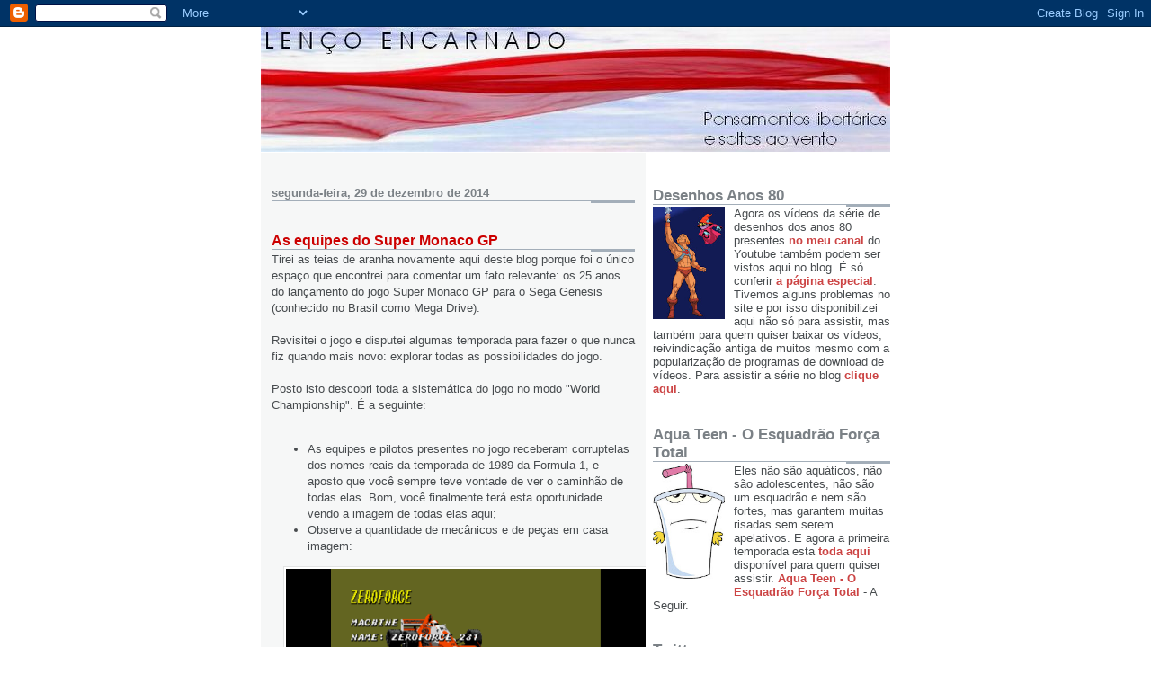

--- FILE ---
content_type: text/html; charset=UTF-8
request_url: https://lencoencarnado.blogspot.com/2014/12/as-equipes-do-super-monaco-gp.html
body_size: 28327
content:
<!DOCTYPE html>
<html dir='ltr' xmlns='http://www.w3.org/1999/xhtml' xmlns:b='http://www.google.com/2005/gml/b' xmlns:data='http://www.google.com/2005/gml/data' xmlns:expr='http://www.google.com/2005/gml/expr'>
<head>
<link href='https://www.blogger.com/static/v1/widgets/2944754296-widget_css_bundle.css' rel='stylesheet' type='text/css'/>
<meta content='text/html; charset=UTF-8' http-equiv='Content-Type'/>
<meta content='blogger' name='generator'/>
<link href='https://lencoencarnado.blogspot.com/favicon.ico' rel='icon' type='image/x-icon'/>
<link href='http://lencoencarnado.blogspot.com/2014/12/as-equipes-do-super-monaco-gp.html' rel='canonical'/>
<link rel="alternate" type="application/atom+xml" title="Lenço Encarnado - Atom" href="https://lencoencarnado.blogspot.com/feeds/posts/default" />
<link rel="alternate" type="application/rss+xml" title="Lenço Encarnado - RSS" href="https://lencoencarnado.blogspot.com/feeds/posts/default?alt=rss" />
<link rel="service.post" type="application/atom+xml" title="Lenço Encarnado - Atom" href="https://www.blogger.com/feeds/6247545828306323356/posts/default" />

<link rel="alternate" type="application/atom+xml" title="Lenço Encarnado - Atom" href="https://lencoencarnado.blogspot.com/feeds/6021310689531523222/comments/default" />
<!--Can't find substitution for tag [blog.ieCssRetrofitLinks]-->
<link href='https://blogger.googleusercontent.com/img/b/R29vZ2xl/AVvXsEgYWZCI4kXYqSVyz8K0g5kz-IAxD2MjvbzK2ptnGf1xMf1jjxed5sZrr3LK26xlaDDPY6v5x_V2HYmZ9NoJAqtCM5DOuU3STpqODxeky0vKKHt8rO1mFCyGFJzmadfE7Up5r9Cd7IkglAs/s1600/D4-Zeroforce.png' rel='image_src'/>
<meta content='http://lencoencarnado.blogspot.com/2014/12/as-equipes-do-super-monaco-gp.html' property='og:url'/>
<meta content='As equipes do Super Monaco GP' property='og:title'/>
<meta content='Tirei as teias de aranha novamente aqui deste blog porque foi o único espaço que encontrei para comentar um fato relevante: os 25 anos do la...' property='og:description'/>
<meta content='https://blogger.googleusercontent.com/img/b/R29vZ2xl/AVvXsEgYWZCI4kXYqSVyz8K0g5kz-IAxD2MjvbzK2ptnGf1xMf1jjxed5sZrr3LK26xlaDDPY6v5x_V2HYmZ9NoJAqtCM5DOuU3STpqODxeky0vKKHt8rO1mFCyGFJzmadfE7Up5r9Cd7IkglAs/w1200-h630-p-k-no-nu/D4-Zeroforce.png' property='og:image'/>
<title>Lenço Encarnado: As equipes do Super Monaco GP</title>
<style id='page-skin-1' type='text/css'><!--
/*
* -----------------------------------------------------
* Blogger Template Style
* Name:     Snapshot: Madder
* Date:     27 Feb 2004
* Updated by: Blogger Team
* ------------------------------------------------------ */
/* -- basic html elements -- */
body {
padding: 0;
margin: 0;
font-size: small;
color: #474B4E;
background: #fff;
text-align: center;
}
a {
color: #cc4444;
font-weight: bold;
text-decoration: none;
}
a:visited {
color: #cc8888;
}
a:hover {
text-decoration: underline;
color: #FD0570;
}
h1 {
margin: 0;
color: #7B8186;
font-size: 1.5em;
text-transform: lowercase;
}
h1 a, h1 a:link, h1 a:visited {
color: #7B8186;
}
h2, #comments h4 {
font-size: 1em;
margin-top: 2em;
margin-right: 0;
margin-bottom: 0;
margin-left: 0;
color: #7B8186;
background: transparent url(https://resources.blogblog.com/blogblog/data/snapshot/bg-header1_left.gif) bottom right no-repeat;
padding-bottom: 2px;
}
h3 {
font-size: 1em;
margin-top: 2em;
margin-right: 0;
margin-bottom: 0;
margin-left: 0;
background: transparent url(https://resources.blogblog.com/blogblog/data/snapshot/bg-header1_left.gif) bottom right no-repeat;
padding-bottom: 2px;
}
h4, h5 {
font-size: 0.9em;
text-transform: lowercase;
letter-spacing: 2px;
}
h5 {
color: #7B8186;
}
h6 {
font-size: 0.8em;
text-transform: uppercase;
letter-spacing: 2px;
}
p {
margin-top: 0;
margin-right: 0;
margin-bottom: 1em;
margin-left: 0;
}
img, form {
border: 0; margin: 0;
}
/* -- layout -- */
#outer-wrapper {
width: 700px;
margin: 0 auto;
text-align: left;
font: normal normal 100% Helvetica, Arial, sans-serif;
background: #fff url(https://resources.blogblog.com/blogblog/data/snapshot/bg-body_left.gif) left top repeat-y;
}
#header-wrapper {
background: #D8DADC url(https://resources.blogblog.com/blogblog/data/snapshot/bg-headerdiv_left.gif) left top repeat-y;
position: relative;
_height: 0;
}
.descriptionwrapper {
background: #fff url(https://resources.blogblog.com/blogblog/data/snapshot/bg-sidebar.gif) 1px 0 no-repeat;
width: 264px;
padding-top: 0;
padding-right: 0;
padding-bottom: 0;
padding-left: 8px;
margin-top: 1px;
margin-right: 0;
margin-bottom: 2px;
margin-left: 0;
position: absolute;
bottom: 0px;
right: 0px;
}
.description {
border: 1px solid #F3B89D;
background: #FFD1BC url(https://resources.blogblog.com/blogblog/data/snapshot/bg-profile.gif);
padding-top: 10px;
padding-right: 0;
padding-bottom: 10px;
padding-left: 7px;
margin-top: 4px;
margin-right: 0;
margin-bottom: 0;
margin-left: -6px;
color: #C4663B;
font-weight: bold;
}
#header-inner {
background: transparent url(https://resources.blogblog.com/blogblog/data/snapshot/header-01_left.gif) bottom left no-repeat;
_height: 0;
}
#main-wrapper {
line-height: 1.4;
float: left;
padding: 10px 12px;
border-top: solid 1px #fff;
width: 428px;
word-wrap: break-word; /* fix for long text breaking sidebar float in IE */
overflow: hidden;     /* fix for long non-text content breaking IE sidebar float */
/* Tantek hack - http://www.tantek.com/CSS/Examples/boxmodelhack.html */
voice-family: "\"}\"";
voice-family: inherit;
width: 404px;
}
/* IE5 hack */
#main {}
#sidebar {
float:right;
border-top: solid 1px #fff;
padding-top: 4px;
padding-right: 0;
padding-bottom: 0;
padding-left: 7px;
background: #fff;
width: 264px;
word-wrap: break-word; /* fix for long text breaking sidebar float in IE */
overflow: hidden;     /* fix for long non-text content breaking IE sidebar float */
}
#footer {
clear: both;
background: #E9EAEB url(https://resources.blogblog.com/blogblog/data/snapshot/bg-footer_left.gif) bottom left no-repeat;
border-top: solid 1px #fff;
min-height: 15px;
}
/* -- header style -- */
#header h1 {
padding-top: 12px;
padding-right: 0;
padding-bottom: 92px;
padding-left: 4px;
width: 557px;
line-height: normal;
}
/* -- content area style -- */
#main {
line-height: 1.4;
}
.post h3 {
font-size: 1.2em;
margin-bottom: 0;
color: #cc0000;
}
.post h3 a,
.post h3 a:visited {
color: #cc0000;
}
.post {
clear: both;
margin-bottom: 4em;
}
.post-footer .post-author,
.post-footer .post-timestamp {
color: #B4BABE;
}
.uncustomized-post-template .post-author,
.uncustomized-post-template .post-timestamp {
float: left;
margin-right: 4px;
}
.uncustomized-post-template .post-footer .comment-link {
float: right;
margin-left: 4px;
}
.post img, table.tr-caption-container {
border: 1px solid #E3E4E4;
padding: 2px;
background: #fff;
}
.tr-caption-container img {
border: none;
padding: 0;
}
.deleted-comment {
font-style:italic;
color:gray;
}
.feed-links {
clear: both;
line-height: 2.5em;
}
#blog-pager-newer-link {
float: left;
}
#blog-pager-older-link {
float: right;
}
#blog-pager {
text-align: center;
}
.comment-footer {
margin-bottom: 10px;
}
/* -- sidebar style -- */
.sidebar .widget {
margin-top: 1.3em;
margin-right: 0;
margin-bottom: 0.5em;
margin-left: 0;
}
.sidebar h2 {
font-size: 1.3em;
}
.sidebar dl {
margin-top: 0;
margin-right: 0;
margin-bottom: 10px;
margin-left: 0;
}
.sidebar ul {
list-style: none;
margin: 0;
padding: 0;
}
.sidebar li {
padding-bottom: 5px;
line-height: 1
}
.main .widget .clear {
clear: both;
}
/* -- sidebar style -- */
#footer p {
margin: 0;
padding: 12px 8px;
font-size: 0.9em;
}
.profile-textblock {
margin-left: 0;
clear: both;
}
.profile-img {
float: left;
margin-top: 0;
margin-right: 10px;
margin-bottom: 5px;
margin-left: 0;
border: 1px solid #7C78B5;
padding: 4px;
}
/** Page structure tweaks for layout editor wireframe */
body#layout #header-wrapper {
margin-top: 0;
}
body#layout #main-wrapper {
padding:0;
}

--></style>
<link href='https://www.blogger.com/dyn-css/authorization.css?targetBlogID=6247545828306323356&amp;zx=0b52dce3-4138-4146-9247-6319b9cf71d0' media='none' onload='if(media!=&#39;all&#39;)media=&#39;all&#39;' rel='stylesheet'/><noscript><link href='https://www.blogger.com/dyn-css/authorization.css?targetBlogID=6247545828306323356&amp;zx=0b52dce3-4138-4146-9247-6319b9cf71d0' rel='stylesheet'/></noscript>
<meta name='google-adsense-platform-account' content='ca-host-pub-1556223355139109'/>
<meta name='google-adsense-platform-domain' content='blogspot.com'/>

</head>
<body>
<div class='navbar section' id='navbar'><div class='widget Navbar' data-version='1' id='Navbar1'><script type="text/javascript">
    function setAttributeOnload(object, attribute, val) {
      if(window.addEventListener) {
        window.addEventListener('load',
          function(){ object[attribute] = val; }, false);
      } else {
        window.attachEvent('onload', function(){ object[attribute] = val; });
      }
    }
  </script>
<div id="navbar-iframe-container"></div>
<script type="text/javascript" src="https://apis.google.com/js/platform.js"></script>
<script type="text/javascript">
      gapi.load("gapi.iframes:gapi.iframes.style.bubble", function() {
        if (gapi.iframes && gapi.iframes.getContext) {
          gapi.iframes.getContext().openChild({
              url: 'https://www.blogger.com/navbar/6247545828306323356?po\x3d6021310689531523222\x26origin\x3dhttps://lencoencarnado.blogspot.com',
              where: document.getElementById("navbar-iframe-container"),
              id: "navbar-iframe"
          });
        }
      });
    </script><script type="text/javascript">
(function() {
var script = document.createElement('script');
script.type = 'text/javascript';
script.src = '//pagead2.googlesyndication.com/pagead/js/google_top_exp.js';
var head = document.getElementsByTagName('head')[0];
if (head) {
head.appendChild(script);
}})();
</script>
</div></div>
<div id='outer-wrapper'><div id='wrap2'>
<!-- skip links for text browsers -->
<span id='skiplinks' style='display:none;'>
<a href='#main'>skip to main </a> |
      <a href='#sidebar'>skip to sidebar</a>
</span>
<div id='header-wrapper'>
<div class='header section' id='header'><div class='widget Header' data-version='1' id='Header1'>
<div id='header-inner'>
<a href='https://lencoencarnado.blogspot.com/' style='display: block'>
<img alt='Lenço Encarnado' height='139px; ' id='Header1_headerimg' src='https://blogger.googleusercontent.com/img/b/R29vZ2xl/AVvXsEg07YYJzhpjT0MyaDXaxVf4crwYWmKKSM4ApzWBepP_4uCX8WNj18fdepux8fMBzzj5t2OKYQACDvmkund2ioed2Kqu95vFz52FkpWE3x7xYNhSX8aodpSpc3XaQ_jKJyR6EZv3_YhebnY/s1600-r/LENO_A~1.JPG' style='display: block' width='700px; '/>
</a>
</div>
</div></div>
</div>
<div id='content-wrapper'>
<div id='crosscol-wrapper' style='text-align:center'>
<div class='crosscol no-items section' id='crosscol'></div>
</div>
<div id='main-wrapper'>
<div class='main section' id='main'><div class='widget Blog' data-version='1' id='Blog1'>
<div class='blog-posts hfeed'>

          <div class="date-outer">
        
<h2 class='date-header'><span>segunda-feira, 29 de dezembro de 2014</span></h2>

          <div class="date-posts">
        
<div class='post-outer'>
<div class='post hentry'>
<a name='6021310689531523222'></a>
<h3 class='post-title entry-title'>
<a href='https://lencoencarnado.blogspot.com/2014/12/as-equipes-do-super-monaco-gp.html'>As equipes do Super Monaco GP</a>
</h3>
<div class='post-header-line-1'></div>
<div class='post-body entry-content'>
Tirei as teias de aranha novamente aqui deste blog porque foi o único espaço que encontrei para comentar um fato relevante: os 25 anos do lançamento do jogo Super Monaco GP para o Sega Genesis (conhecido no Brasil como Mega Drive).<br />
<br />
Revisitei o jogo e disputei algumas temporada para fazer o que nunca fiz quando mais novo: explorar todas as possibilidades do jogo.<br />
<br />
Posto isto descobri toda a sistemática do jogo no modo "World Championship". É a seguinte:<br />
<br />
<ul>
<li>As equipes e pilotos presentes no jogo receberam corruptelas dos nomes reais da temporada de 1989 da Formula 1, e aposto que você sempre teve vontade de ver o caminhão de todas elas. Bom, você finalmente terá esta oportunidade vendo a imagem de todas elas aqui;</li>
<li>Observe a quantidade de mecânicos e de peças em casa imagem:</li>
</ul>
<div class="separator" style="clear: both; text-align: center;">
<a href="https://blogger.googleusercontent.com/img/b/R29vZ2xl/AVvXsEgYWZCI4kXYqSVyz8K0g5kz-IAxD2MjvbzK2ptnGf1xMf1jjxed5sZrr3LK26xlaDDPY6v5x_V2HYmZ9NoJAqtCM5DOuU3STpqODxeky0vKKHt8rO1mFCyGFJzmadfE7Up5r9Cd7IkglAs/s1600/D4-Zeroforce.png" imageanchor="1" style="margin-left: 1em; margin-right: 1em;"><img border="0" height="225" src="https://blogger.googleusercontent.com/img/b/R29vZ2xl/AVvXsEgYWZCI4kXYqSVyz8K0g5kz-IAxD2MjvbzK2ptnGf1xMf1jjxed5sZrr3LK26xlaDDPY6v5x_V2HYmZ9NoJAqtCM5DOuU3STpqODxeky0vKKHt8rO1mFCyGFJzmadfE7Up5r9Cd7IkglAs/s1600/D4-Zeroforce.png" width="400" /></a></div>
<div style="text-align: center;">
&nbsp;<b>ZEROFORCE</b> (Zakspeed)</div>
<div style="text-align: center;">
Piloto:&nbsp;P. Klinger (Bernd Schneider)</div>
<div class="separator" style="clear: both; text-align: center;">
<a href="https://blogger.googleusercontent.com/img/b/R29vZ2xl/AVvXsEjTlRxLPynv3Oul9L93Ies_BZEQnB0FVo-E-uQkCu786P4RTEYgU2AgOFiKU8_6ldjwgINzUQh4IzUDvnWuHyqtH86LTH_75WwXxjARRdLuL4_MjG2KiHgS_sOzcxn0YFBhP8rLORqU4yk/s1600/D4-Zeroforce.png" imageanchor="1" style="margin-left: 1em; margin-right: 1em;"><img border="0" height="225" src="https://blogger.googleusercontent.com/img/b/R29vZ2xl/AVvXsEjTlRxLPynv3Oul9L93Ies_BZEQnB0FVo-E-uQkCu786P4RTEYgU2AgOFiKU8_6ldjwgINzUQh4IzUDvnWuHyqtH86LTH_75WwXxjARRdLuL4_MjG2KiHgS_sOzcxn0YFBhP8rLORqU4yk/s1600/D4-Zeroforce.png" width="400" /></a></div>
<div style="text-align: center;">
"Nós agradecemos a você por se juntar a nós."<br />
<br />
<div class="separator" style="clear: both; text-align: center;">
<a href="https://blogger.googleusercontent.com/img/b/R29vZ2xl/AVvXsEjJSx-a2YrcI3RyiWuNSJQAU2pFssbeVQbozX7ufxw4VvyZx7RY4PmDRundC0KwcFpe6PJlTJAa88IIzepmkCPRlZVY0MAmAvjlg5n1peIUucYa8R36bC4VsH7RC_4KUz3SLWfGrGcYIaY/s1600/D3-Orchis.png" imageanchor="1" style="margin-left: 1em; margin-right: 1em;"><img border="0" height="225" src="https://blogger.googleusercontent.com/img/b/R29vZ2xl/AVvXsEjJSx-a2YrcI3RyiWuNSJQAU2pFssbeVQbozX7ufxw4VvyZx7RY4PmDRundC0KwcFpe6PJlTJAa88IIzepmkCPRlZVY0MAmAvjlg5n1peIUucYa8R36bC4VsH7RC_4KUz3SLWfGrGcYIaY/s1600/D3-Orchis.png" width="400" /></a></div>
<div>
<b>ORCHIS</b>&nbsp;(Onyx)</div>
<div>
Piloto:&nbsp;C. Tegner (Stefan Johansson)<br />
<div class="separator" style="clear: both; text-align: center;">
<a href="https://blogger.googleusercontent.com/img/b/R29vZ2xl/AVvXsEgXdnSwqCJMZecky3S-YnKoqkw2js56peWoCpaKlLnu8c_MdFWYP-9BK3fZRKawxXXD57VoOCTBcwMkgtM-DpsG5k2nJJtzyM4Wpg9JZAj54_OipHJpc5Qfj47-9bKxN_14Cz4Gj4N50HQ/s1600/D3-Orchis.png" imageanchor="1" style="margin-left: 1em; margin-right: 1em;"><img border="0" height="225" src="https://blogger.googleusercontent.com/img/b/R29vZ2xl/AVvXsEgXdnSwqCJMZecky3S-YnKoqkw2js56peWoCpaKlLnu8c_MdFWYP-9BK3fZRKawxXXD57VoOCTBcwMkgtM-DpsG5k2nJJtzyM4Wpg9JZAj54_OipHJpc5Qfj47-9bKxN_14Cz4Gj4N50HQ/s1600/D3-Orchis.png" width="400" /></a></div>
"Oi!" (Oi?)<br />
<br />
<div class="separator" style="clear: both; text-align: center;">
<a href="https://blogger.googleusercontent.com/img/b/R29vZ2xl/AVvXsEj0u9TKMf3RNiS5QZY2MBadbQB_iqm36gX9vt6uLZpeXeYrcsoD12n-e6pnyu2SYx1ZfXrTHzlAnqKzsL2VvaU_BXs-1NbxsrtL0Ds01F65nGKKoMGiIte3XfA0-UJM2aMZmDE5pxV_wkU/s1600/D2-Comet.png" imageanchor="1" style="margin-left: 1em; margin-right: 1em;"><img border="0" height="225" src="https://blogger.googleusercontent.com/img/b/R29vZ2xl/AVvXsEj0u9TKMf3RNiS5QZY2MBadbQB_iqm36gX9vt6uLZpeXeYrcsoD12n-e6pnyu2SYx1ZfXrTHzlAnqKzsL2VvaU_BXs-1NbxsrtL0Ds01F65nGKKoMGiIte3XfA0-UJM2aMZmDE5pxV_wkU/s1600/D2-Comet.png" width="400" /></a></div>
<div>
<b>COMET</b>&nbsp;(Coloni)</div>
<div>
Piloto:&nbsp;E. Tornio (J. J. Lehto)<br />
<div class="separator" style="clear: both; text-align: center;">
<a href="https://blogger.googleusercontent.com/img/b/R29vZ2xl/AVvXsEg2y5EJzyycMwJpEU3InkGwH_zKqasNN3f6vOuFfPKd1k2uCKu26o8658RDs8luZsPdGPyqRv1ILEW7u4zrVBE8IRdq-sqQS2hHVh7qC95wza8ACgPxOAsAoxa_tLX_MowZ6KizyROnNIM/s1600/D2-Comet.png" imageanchor="1" style="margin-left: 1em; margin-right: 1em;"><img border="0" height="225" src="https://blogger.googleusercontent.com/img/b/R29vZ2xl/AVvXsEg2y5EJzyycMwJpEU3InkGwH_zKqasNN3f6vOuFfPKd1k2uCKu26o8658RDs8luZsPdGPyqRv1ILEW7u4zrVBE8IRdq-sqQS2hHVh7qC95wza8ACgPxOAsAoxa_tLX_MowZ6KizyROnNIM/s1600/D2-Comet.png" width="400" /></a></div>
"Bem, vamos aproveitar a corrida juntos."<br />
<br />
<div class="separator" style="clear: both; text-align: center;">
<a href="https://blogger.googleusercontent.com/img/b/R29vZ2xl/AVvXsEjA6zpoLnWT9vc5BpLxMBDw6rgLYylyzrdTFhNkMtI1tcN98vMkkz_b2j6rm2RUTyvL3NggVRrPGKwX_toYoEq697CdnaO3o2fcouZTDq14EPzSUi09UtKrLXWs9H78Lnwa823xUGRv8l0/s1600/D1-Rigel.png" imageanchor="1" style="margin-left: 1em; margin-right: 1em;"><img border="0" height="225" src="https://blogger.googleusercontent.com/img/b/R29vZ2xl/AVvXsEjA6zpoLnWT9vc5BpLxMBDw6rgLYylyzrdTFhNkMtI1tcN98vMkkz_b2j6rm2RUTyvL3NggVRrPGKwX_toYoEq697CdnaO3o2fcouZTDq14EPzSUi09UtKrLXWs9H78Lnwa823xUGRv8l0/s1600/D1-Rigel.png" width="400" /></a></div>
<div>
<b>RIGEL</b>&nbsp;(Rial)</div>
<div>
Piloto:&nbsp;R. Cotman (Nigel Mansell - zuaram legal com o Leão)<br />
<div class="separator" style="clear: both; text-align: center;">
<a href="https://blogger.googleusercontent.com/img/b/R29vZ2xl/AVvXsEgKbYziDMAX5Poj7Q-P40h6CQ_oalsyyQn44g7fBJGeKFs6qCLYQcaXLsQHPUsJ48-KrsIF1i44tCoaX6xogWJqtlj1M799-N94aR94PB2DFVg2mAFghKwFmrmOBTnYywDYrOH8TufjPBg/s1600/D1-Rigel.png" imageanchor="1" style="margin-left: 1em; margin-right: 1em;"><img border="0" height="225" src="https://blogger.googleusercontent.com/img/b/R29vZ2xl/AVvXsEgKbYziDMAX5Poj7Q-P40h6CQ_oalsyyQn44g7fBJGeKFs6qCLYQcaXLsQHPUsJ48-KrsIF1i44tCoaX6xogWJqtlj1M799-N94aR94PB2DFVg2mAFghKwFmrmOBTnYywDYrOH8TufjPBg/s1600/D1-Rigel.png" width="400" /></a></div>
"Eu invejo o seu espírito elevado." (Eu, hein!)<br />
<br />
<div class="separator" style="clear: both; text-align: center;">
<a href="https://blogger.googleusercontent.com/img/b/R29vZ2xl/AVvXsEhZnfFZ2A2exctZVFkGW2DS2BLGuInl8MdZzhtaAHPJtcMTbljm5v7rfgHzn2iyCF30iS_D5IyT8nbilTItJ61JEa8Ajq22MlBHmrKEa8Rt5Tz9ThtAMYe8aeqoOE7uMl5c4YsS32mqSEU/s1600/C4-Minarae.png" imageanchor="1" style="margin-left: 1em; margin-right: 1em;"><img border="0" height="225" src="https://blogger.googleusercontent.com/img/b/R29vZ2xl/AVvXsEhZnfFZ2A2exctZVFkGW2DS2BLGuInl8MdZzhtaAHPJtcMTbljm5v7rfgHzn2iyCF30iS_D5IyT8nbilTItJ61JEa8Ajq22MlBHmrKEa8Rt5Tz9ThtAMYe8aeqoOE7uMl5c4YsS32mqSEU/s1600/C4-Minarae.png" width="400" /></a></div>
<div>
<b>MINARAE</b>&nbsp;(Minardi)</div>
<div>
Piloto:&nbsp;Você (depois o cara que você tomar a vaga)<br />
<div class="separator" style="clear: both; text-align: center;">
<a href="https://blogger.googleusercontent.com/img/b/R29vZ2xl/AVvXsEgv7pkl-JuixR9FMS2KX7fW_pcI4C_ltuAPYqBhAeFy7DGCuyti4r2ZZ1ETYU1_4ZM1YB1gFZFv5USHc7fUxabQybKfg6Nse6ybQe0CGECvqmQvC-lPvNQuWidOd0GyzZFMVEvJvm1-aag/s1600/C4-Minarae.png" imageanchor="1" style="margin-left: 1em; margin-right: 1em;"><img border="0" height="225" src="https://blogger.googleusercontent.com/img/b/R29vZ2xl/AVvXsEgv7pkl-JuixR9FMS2KX7fW_pcI4C_ltuAPYqBhAeFy7DGCuyti4r2ZZ1ETYU1_4ZM1YB1gFZFv5USHc7fUxabQybKfg6Nse6ybQe0CGECvqmQvC-lPvNQuWidOd0GyzZFMVEvJvm1-aag/s1600/C4-Minarae.png" width="400" /></a></div>
"Vamos trabalhar duro pra vencer."<br />
<br />
<div class="separator" style="clear: both; text-align: center;">
<a href="https://blogger.googleusercontent.com/img/b/R29vZ2xl/AVvXsEjmXgEF2MopykBMdTDx0Tf2e41qF9ovn1b1MPPZHueBxghMNsFdNG7EUAFU5ZyCAm7tKcP9dp17flh2fxhB7x6RrKkLV9LcCIgVxiPloQoRX-zGhHnGO4yDkC7YxyeYMNBhyc-wDxP-gP4/s1600/C3-Linden.png" imageanchor="1" style="margin-left: 1em; margin-right: 1em;"><img border="0" height="225" src="https://blogger.googleusercontent.com/img/b/R29vZ2xl/AVvXsEjmXgEF2MopykBMdTDx0Tf2e41qF9ovn1b1MPPZHueBxghMNsFdNG7EUAFU5ZyCAm7tKcP9dp17flh2fxhB7x6RrKkLV9LcCIgVxiPloQoRX-zGhHnGO4yDkC7YxyeYMNBhyc-wDxP-gP4/s1600/C3-Linden.png" width="400" /></a></div>
<div>
<b>LINDEN</b>&nbsp;(Ligier)</div>
<div>
Piloto:&nbsp;M. Moreau (René Arnoux)<br />
<div class="separator" style="clear: both; text-align: center;">
<a href="https://blogger.googleusercontent.com/img/b/R29vZ2xl/AVvXsEhk-V2Al2DCs3dpsNwo0kMiuxxUc1zGqziVE-nXjKCz2u35p-bud5U94e652cBsuiYoFCwIeyGRTiFXA6w95joofaG1AkgRKoTrxXLnEb1GtECxAp_tFgZHwes7GhaiTJW3qLrKW2-RiCo/s1600/C3-Linden.png" imageanchor="1" style="margin-left: 1em; margin-right: 1em;"><img border="0" height="225" src="https://blogger.googleusercontent.com/img/b/R29vZ2xl/AVvXsEhk-V2Al2DCs3dpsNwo0kMiuxxUc1zGqziVE-nXjKCz2u35p-bud5U94e652cBsuiYoFCwIeyGRTiFXA6w95joofaG1AkgRKoTrxXLnEb1GtECxAp_tFgZHwes7GhaiTJW3qLrKW2-RiCo/s1600/C3-Linden.png" width="400" /></a></div>
"De qualquer forma, me dê o dinheiro do seguro."<br />
<br />
<div class="separator" style="clear: both; text-align: center;">
<a href="https://blogger.googleusercontent.com/img/b/R29vZ2xl/AVvXsEh_RXl-VXJ-ur-R1CT4OUx5J4h_314l2tl5UCVqW78axe_vxGuYe2Tw4h2I3a_xHLAh5LUppWnf8ZuHWuvHS4kjfmRgGsHDlE528BPAIbIvTBhixoFcW23znwjWR8VXvSZ6uDuc7uYXJvM/s1600/C2-Dardan.png" imageanchor="1" style="margin-left: 1em; margin-right: 1em;"><img border="0" height="225" src="https://blogger.googleusercontent.com/img/b/R29vZ2xl/AVvXsEh_RXl-VXJ-ur-R1CT4OUx5J4h_314l2tl5UCVqW78axe_vxGuYe2Tw4h2I3a_xHLAh5LUppWnf8ZuHWuvHS4kjfmRgGsHDlE528BPAIbIvTBhixoFcW23znwjWR8VXvSZ6uDuc7uYXJvM/s1600/C2-Dardan.png" width="400" /></a></div>
<div>
<b>DARDAN</b>&nbsp;(Dallara)</div>
<div>
Piloto:&nbsp;E. Bellini (Ivan Capelli)<br />
<div class="separator" style="clear: both; text-align: center;">
<a href="https://blogger.googleusercontent.com/img/b/R29vZ2xl/AVvXsEj2xRqvJ71iXsZilL8LDRbYupvdezAFPjdFKC3VNZjiYsoRpQveAOr_WkClpq8Y0E-YxxQcHJ3edERLQSmAYXMFiY0LwvPOX8KcYe90P6Mqw-8MgD2DJVnSzJD5Fd-T9xHE_NFku_kIulI/s1600/C2-Dardan.png" imageanchor="1" style="margin-left: 1em; margin-right: 1em;"><img border="0" height="225" src="https://blogger.googleusercontent.com/img/b/R29vZ2xl/AVvXsEj2xRqvJ71iXsZilL8LDRbYupvdezAFPjdFKC3VNZjiYsoRpQveAOr_WkClpq8Y0E-YxxQcHJ3edERLQSmAYXMFiY0LwvPOX8KcYe90P6Mqw-8MgD2DJVnSzJD5Fd-T9xHE_NFku_kIulI/s1600/C2-Dardan.png" width="400" /></a></div>
"Nós vamos ser muito rigorosos com você, ok?"<br />
<br />
<div class="separator" style="clear: both; text-align: center;">
<a href="https://blogger.googleusercontent.com/img/b/R29vZ2xl/AVvXsEhIsYEpzSUCtCHgQNT7DZVUvmy9z88Zvn3_eFOhYw83fjbLwo6KyljobdkhQbuY7dRDlnPrvZWX7jcxzyraxsuonfvmgWsv1WE6Y9QCE8y1JEuc1VMd_4WhrTzHmqjfXkKfLwWUkAqYrLE/s1600/C1-Bullets.png" imageanchor="1" style="margin-left: 1em; margin-right: 1em;"><img border="0" height="225" src="https://blogger.googleusercontent.com/img/b/R29vZ2xl/AVvXsEhIsYEpzSUCtCHgQNT7DZVUvmy9z88Zvn3_eFOhYw83fjbLwo6KyljobdkhQbuY7dRDlnPrvZWX7jcxzyraxsuonfvmgWsv1WE6Y9QCE8y1JEuc1VMd_4WhrTzHmqjfXkKfLwWUkAqYrLE/s1600/C1-Bullets.png" width="400" /></a></div>
<div>
<b>BULLETS</b>&nbsp;(Arrows)</div>
<div>
Piloto:&nbsp;B. Miller (Eddie Cheever) e depois G. Ceara (Ayrton Senna)<br />
<div class="separator" style="clear: both; text-align: center;">
<a href="https://blogger.googleusercontent.com/img/b/R29vZ2xl/AVvXsEjDUdtjxR1l4JHSHsA61rWZpGNbJptboQTsXqkZ8eXYu-a1M5VwulRBlU9WfPGiNEfldUHy8FZHlqX6D0oKI67quHWiwLdpHjANQVEUPn9zYtym78KTvCiM9IrpUZ5tb3_np5WJwIzphMQ/s1600/C1-Bullets.png" imageanchor="1" style="margin-left: 1em; margin-right: 1em;"><img border="0" height="225" src="https://blogger.googleusercontent.com/img/b/R29vZ2xl/AVvXsEjDUdtjxR1l4JHSHsA61rWZpGNbJptboQTsXqkZ8eXYu-a1M5VwulRBlU9WfPGiNEfldUHy8FZHlqX6D0oKI67quHWiwLdpHjANQVEUPn9zYtym78KTvCiM9IrpUZ5tb3_np5WJwIzphMQ/s1600/C1-Bullets.png" width="400" /></a></div>
"Somos uma equipe estável. Não nos decepcione."<br />
<br />
<div class="separator" style="clear: both; text-align: center;">
<a href="https://blogger.googleusercontent.com/img/b/R29vZ2xl/AVvXsEi5zVkaxuHs7WmHVkN80cmpk6rqm1YiUFGpTkrPCMNdZ7XLUMulqz5x0kUe6AITTWZIc6UKpMD09Ar32fqIhFkLp4P01LprsMjVA8-MhG7ZBXoytB5XixipG6ciHZc-dlJZPaLmcZkbDVo/s1600/B4-May.png" imageanchor="1" style="margin-left: 1em; margin-right: 1em;"><img border="0" height="225" src="https://blogger.googleusercontent.com/img/b/R29vZ2xl/AVvXsEi5zVkaxuHs7WmHVkN80cmpk6rqm1YiUFGpTkrPCMNdZ7XLUMulqz5x0kUe6AITTWZIc6UKpMD09Ar32fqIhFkLp4P01LprsMjVA8-MhG7ZBXoytB5XixipG6ciHZc-dlJZPaLmcZkbDVo/s1600/B4-May.png" width="400" /></a></div>
<div>
<b>MAY</b>&nbsp;(March)</div>
<div>
Piloto:&nbsp;G. Turner (Johnny Herbert)<br />
<div class="separator" style="clear: both; text-align: center;">
<a href="https://blogger.googleusercontent.com/img/b/R29vZ2xl/AVvXsEj-XMNmrJWrTvOI3JMDHJLs8lLOqJXEtt_IQRyxgjireYZM2qpivpsBTtFKD-A7Rue410hyphenhyphenuygZKq7QvpzXiG1U1StAzUFW8uJcV5DhP7vp3UdVO5EReXSfUL0_ApOV3Ban1AradfWdUu0/s1600/B4-May.png" imageanchor="1" style="margin-left: 1em; margin-right: 1em;"><img border="0" height="225" src="https://blogger.googleusercontent.com/img/b/R29vZ2xl/AVvXsEj-XMNmrJWrTvOI3JMDHJLs8lLOqJXEtt_IQRyxgjireYZM2qpivpsBTtFKD-A7Rue410hyphenhyphenuygZKq7QvpzXiG1U1StAzUFW8uJcV5DhP7vp3UdVO5EReXSfUL0_ApOV3Ban1AradfWdUu0/s1600/B4-May.png" width="400" /></a></div>
<div class="separator" style="clear: both; text-align: center;">
"Eu vou confiar em seu talento."</div>
<div class="separator" style="clear: both; text-align: center;">
<br /></div>
<div class="separator" style="clear: both; text-align: center;">
<a href="https://blogger.googleusercontent.com/img/b/R29vZ2xl/AVvXsEgdAbkV-12p92amhRwGJuYYs2HwwaAO7ZjH8G415t2vAUjyGL1dYvZW44BI-U8TSd8PaMzo6uzfbkgNZr9tiut676ffHAHZ1kCEsDv8SMJwuyo6Jz7CThSHhz8jgXikZtgIEaTGqe9SynM/s1600/B3-Losel.png" imageanchor="1" style="margin-left: 1em; margin-right: 1em;"><img border="0" height="225" src="https://blogger.googleusercontent.com/img/b/R29vZ2xl/AVvXsEgdAbkV-12p92amhRwGJuYYs2HwwaAO7ZjH8G415t2vAUjyGL1dYvZW44BI-U8TSd8PaMzo6uzfbkgNZr9tiut676ffHAHZ1kCEsDv8SMJwuyo6Jz7CThSHhz8jgXikZtgIEaTGqe9SynM/s1600/B3-Losel.png" width="400" /></a></div>
<div>
<b>LOSEL</b>&nbsp;(Lotus)</div>
<div>
Piloto:&nbsp;E. Pacheco (Luis Perez-Sala)<br />
<div class="separator" style="clear: both; text-align: center;">
<a href="https://blogger.googleusercontent.com/img/b/R29vZ2xl/AVvXsEjPqGn188n6g1CsBbDZpjCpiCELAi-E1EpU-mi5xjU936rIeXwPmR0tukJNw_f2jrUpN4MZh2FP9JPxr7UzWjACKWSqiKb92AMKoh0SsWnaHkobHbhU2juTsYdQ3vXT_87rd1gtn9Duavo/s1600/B3-Losel.png" imageanchor="1" style="margin-left: 1em; margin-right: 1em;"><img border="0" height="225" src="https://blogger.googleusercontent.com/img/b/R29vZ2xl/AVvXsEjPqGn188n6g1CsBbDZpjCpiCELAi-E1EpU-mi5xjU936rIeXwPmR0tukJNw_f2jrUpN4MZh2FP9JPxr7UzWjACKWSqiKb92AMKoh0SsWnaHkobHbhU2juTsYdQ3vXT_87rd1gtn9Duavo/s1600/B3-Losel.png" width="400" /></a></div>
"Preste atenção em problemas e dirija com cuidado."<br />
<br />
<div class="separator" style="clear: both; text-align: center;">
<a href="https://blogger.googleusercontent.com/img/b/R29vZ2xl/AVvXsEgMl-u5rwuOREq4xmfOIqTqgLiOQ3oUkYSnIHjehcVscSD_cXwYBt71DllpDaoChTBi-nRRwuU-v3Wuc3Wqzw1XKNm3mygBnj3DjYtOi5tz6tLaCwsF9OgAumLxWGS6iU5xZ_LzfHHIkoE/s1600/B2-Tyrant.png" imageanchor="1" style="margin-left: 1em; margin-right: 1em;"><img border="0" height="225" src="https://blogger.googleusercontent.com/img/b/R29vZ2xl/AVvXsEgMl-u5rwuOREq4xmfOIqTqgLiOQ3oUkYSnIHjehcVscSD_cXwYBt71DllpDaoChTBi-nRRwuU-v3Wuc3Wqzw1XKNm3mygBnj3DjYtOi5tz6tLaCwsF9OgAumLxWGS6iU5xZ_LzfHHIkoE/s1600/B2-Tyrant.png" width="400" /></a></div>
<div>
<b>TYRANT</b>&nbsp;(Tyrrel)</div>
<div>
Piloto: M. Hamano (Satoru Nakajima)<br />
<div class="separator" style="clear: both; text-align: center;">
</div>
<a href="https://blogger.googleusercontent.com/img/b/R29vZ2xl/AVvXsEihoj9HrKvTXlVwcbmS6_pBzNJg6os2GbReFYeJ6F3uLchbBv3vs1JXIMRA2tr8DFRKMaSOgrqg5-sCulh_pps52K7pBlX5A3ag6hl5dr1WFjvHWFSdoDK5xOdMvzkmZMdx9P_OUM77vhs/s1600/B2-Tyrant.png" imageanchor="1" style="margin-left: 1em; margin-right: 1em;"><img border="0" height="225" src="https://blogger.googleusercontent.com/img/b/R29vZ2xl/AVvXsEihoj9HrKvTXlVwcbmS6_pBzNJg6os2GbReFYeJ6F3uLchbBv3vs1JXIMRA2tr8DFRKMaSOgrqg5-sCulh_pps52K7pBlX5A3ag6hl5dr1WFjvHWFSdoDK5xOdMvzkmZMdx9P_OUM77vhs/s1600/B2-Tyrant.png" width="400" /></a><br />
"Vamos manter os nossos desempenhos passados."<br />
<br />
<div class="separator" style="clear: both; text-align: center;">
<a href="https://blogger.googleusercontent.com/img/b/R29vZ2xl/AVvXsEhK3PGL3To2ZMeLrFAL2o7ax54uOnpoOhg36HEVJkzW_oG-D6s29s0qI9QQlAO99Vtc2IHfHcZpk8WrWmMmKIxsJmIsUFq2NtR_TIDc2CfInhhs-PW6NGsaM7BTOwmisr62CNJOwNVvyAc/s1600/B1-Blanche.png" imageanchor="1" style="margin-left: 1em; margin-right: 1em;"><img border="0" height="225" src="https://blogger.googleusercontent.com/img/b/R29vZ2xl/AVvXsEhK3PGL3To2ZMeLrFAL2o7ax54uOnpoOhg36HEVJkzW_oG-D6s29s0qI9QQlAO99Vtc2IHfHcZpk8WrWmMmKIxsJmIsUFq2NtR_TIDc2CfInhhs-PW6NGsaM7BTOwmisr62CNJOwNVvyAc/s1600/B1-Blanche.png" width="400" /></a></div>
<div>
<b>BLANCHE</b>&nbsp;(Brabham)</div>
<div>
Piloto: J. Herbin (Jean Alesi)<br />
<div class="separator" style="clear: both; text-align: center;">
<a href="https://blogger.googleusercontent.com/img/b/R29vZ2xl/AVvXsEgEeSfxCxb6XFrAnDnZWKrkQQ06DfqR3aL9qAc9CUZqSufas1qgvfhCA4z_b4VPxKmHof3ZU95KrtPbBiQUN0msOetW2hMB3-ne8Qt1FdEMPtWeTg0BGsR-lA2FZQWi8JosnFzCNN8Sjho/s1600/B1-Blanche.png" imageanchor="1" style="margin-left: 1em; margin-right: 1em;"><img border="0" height="225" src="https://blogger.googleusercontent.com/img/b/R29vZ2xl/AVvXsEgEeSfxCxb6XFrAnDnZWKrkQQ06DfqR3aL9qAc9CUZqSufas1qgvfhCA4z_b4VPxKmHof3ZU95KrtPbBiQUN0msOetW2hMB3-ne8Qt1FdEMPtWeTg0BGsR-lA2FZQWi8JosnFzCNN8Sjho/s1600/B1-Blanche.png" width="400" /></a></div>
"Nós vamos ter uma festa para você mais tarde." (Opa!)</div>
</div>
</div>
<br />
<div class="separator" style="clear: both; text-align: center;">
<a href="https://blogger.googleusercontent.com/img/b/R29vZ2xl/AVvXsEhifXVGmFXeGPCuZ8GoVfnqA5AKJOfFOT6wihhTYWrBxYQQ_NO-nm3B_FtEivRAoKbMNwUcnoqGt2ZsLJY9MAE8LqTh7m5EwtmjcQx_o8PvMJvlnRgdrUWmL6VIfM5NU0gYxmtvEevo3Rs/s1600/A4-Bestowal.png" imageanchor="1" style="margin-left: 1em; margin-right: 1em;"><img border="0" height="225" src="https://blogger.googleusercontent.com/img/b/R29vZ2xl/AVvXsEhifXVGmFXeGPCuZ8GoVfnqA5AKJOfFOT6wihhTYWrBxYQQ_NO-nm3B_FtEivRAoKbMNwUcnoqGt2ZsLJY9MAE8LqTh7m5EwtmjcQx_o8PvMJvlnRgdrUWmL6VIfM5NU0gYxmtvEevo3Rs/s1600/A4-Bestowal.png" width="400" /></a></div>
<div>
<b>BESTOWAL</b>&nbsp;(Benetton)</div>
<div>
Piloto: A. Picos (Nelson Piquet)<br />
<div class="separator" style="clear: both; text-align: center;">
<a href="https://blogger.googleusercontent.com/img/b/R29vZ2xl/AVvXsEipdyNDjD1Nw5H3JS8k7tWJgBPf2xGgTrxKCsu3U0Zo4UrUpT3rq08hOT9LicslzfjHYMIpohlIkw5Lb3Hbqa3l6bdumjNcb0cSS-3L2FR6p3VII7AvgpRSkqQa0I0kuP8mPwrMx_7bj-M/s1600/A4-Bestowal.png" imageanchor="1" style="margin-left: 1em; margin-right: 1em;"><img border="0" height="225" src="https://blogger.googleusercontent.com/img/b/R29vZ2xl/AVvXsEipdyNDjD1Nw5H3JS8k7tWJgBPf2xGgTrxKCsu3U0Zo4UrUpT3rq08hOT9LicslzfjHYMIpohlIkw5Lb3Hbqa3l6bdumjNcb0cSS-3L2FR6p3VII7AvgpRSkqQa0I0kuP8mPwrMx_7bj-M/s1600/A4-Bestowal.png" width="400" /></a></div>
"Nós temos a máquina mais confiável." (Modéstia a parte)<br />
<br />
<div class="separator" style="clear: both; text-align: center;">
<a href="https://blogger.googleusercontent.com/img/b/R29vZ2xl/AVvXsEiwHQIGVmFspVKu94qAZEJT5Mkl1C1_pASjqzxGQSLnfEtfS8syloGTne3TOCC36MQ4twJcQTtmb-q6x_6eRKPZ41z_9Qw_U7CRb-uvA-9MeuHZCheUOcQtYjkTSghJDzaBiX31abWNVu4/s1600/A3-Millions.png" imageanchor="1" style="margin-left: 1em; margin-right: 1em;"><img border="0" height="225" src="https://blogger.googleusercontent.com/img/b/R29vZ2xl/AVvXsEiwHQIGVmFspVKu94qAZEJT5Mkl1C1_pASjqzxGQSLnfEtfS8syloGTne3TOCC36MQ4twJcQTtmb-q6x_6eRKPZ41z_9Qw_U7CRb-uvA-9MeuHZCheUOcQtYjkTSghJDzaBiX31abWNVu4/s1600/A3-Millions.png" width="400" /></a></div>
<div>
<b>MILLIONS</b> (Williams)</div>
<div>
Piloto: G. Alberti (Michele Alboreto)<br />
<div class="separator" style="clear: both; text-align: center;">
<a href="https://blogger.googleusercontent.com/img/b/R29vZ2xl/AVvXsEgasldV82hq3IF9GQtjDxSa8XGSUOaRnmDkLAhB7LPf35JoB5OuKnXBPeMWBEa83dTqflg2ptivFi-wagZCDp_DC-0nEPoeaUE-XIX9LQBsrLJKQ98yyDLgYllfRqKTWIlzfQQuI17qaB8/s1600/A3-Millions.png" imageanchor="1" style="margin-left: 1em; margin-right: 1em;"><img border="0" height="225" src="https://blogger.googleusercontent.com/img/b/R29vZ2xl/AVvXsEgasldV82hq3IF9GQtjDxSa8XGSUOaRnmDkLAhB7LPf35JoB5OuKnXBPeMWBEa83dTqflg2ptivFi-wagZCDp_DC-0nEPoeaUE-XIX9LQBsrLJKQ98yyDLgYllfRqKTWIlzfQQuI17qaB8/s1600/A3-Millions.png" width="400" /></a></div>
"Você está se familiarizando com a F1?"<br />
<br />
<div class="separator" style="clear: both; text-align: center;">
<a href="https://blogger.googleusercontent.com/img/b/R29vZ2xl/AVvXsEhnk57M4SM5lzeML9nTxrteDIYtD8lsU2ou79SF9a02IjwaZdIRCP8xtygP_7X74wG_I6rETzI60PJndnRgCAtGpppNMRaSStXpVSqjJfxjmtRyI2q7NqpWiYf8THOLiqxeqSN-t_fUc6s/s1600/A2-Firenze.png" imageanchor="1" style="margin-left: 1em; margin-right: 1em;"><img border="0" height="225" src="https://blogger.googleusercontent.com/img/b/R29vZ2xl/AVvXsEhnk57M4SM5lzeML9nTxrteDIYtD8lsU2ou79SF9a02IjwaZdIRCP8xtygP_7X74wG_I6rETzI60PJndnRgCAtGpppNMRaSStXpVSqjJfxjmtRyI2q7NqpWiYf8THOLiqxeqSN-t_fUc6s/s1600/A2-Firenze.png" width="400" /></a></div>
<div>
<b>FIRENZE</b>&nbsp;(Ferrari)</div>
<div>
Piloto: F. Elssler (Gerhard Berger)<br />
<div class="separator" style="clear: both; text-align: center;">
<a href="https://blogger.googleusercontent.com/img/b/R29vZ2xl/AVvXsEiL_S_AKIlEF9TVJZJxqq52NjSY1dHvMjtzU8jH6J06CrXBnR1eHTZFKjz1Pdl8zLicy_jHJGnPHG06mRuPTtFX33gWb3Gd_c_1F49jCf7AjZILJGWJFTZAxFrTw6j6jTj8DdiWcMfm8Ow/s1600/A2-Firenze.png" imageanchor="1" style="margin-left: 1em; margin-right: 1em;"><img border="0" height="225" src="https://blogger.googleusercontent.com/img/b/R29vZ2xl/AVvXsEiL_S_AKIlEF9TVJZJxqq52NjSY1dHvMjtzU8jH6J06CrXBnR1eHTZFKjz1Pdl8zLicy_jHJGnPHG06mRuPTtFX33gWb3Gd_c_1F49jCf7AjZILJGWJFTZAxFrTw6j6jTj8DdiWcMfm8Ow/s1600/A2-Firenze.png" width="400" /></a></div>
"Vamos tentar vencer a equipe Madonna." (Invejosa!)<br />
<br />
<div class="separator" style="clear: both; text-align: center;">
<a href="https://blogger.googleusercontent.com/img/b/R29vZ2xl/AVvXsEi82CjyjzbYgnmKMkA6wIESQ7D0Z4nijep9QloBdx1J7S9zKLA1lutYgbWP93KGuDwY1AYk5W1GtKXNS0MW7iqLBpyAkC3C2TnhICKirxAsZjq7Njs_OkbBjzSMr_rOTncxui5mUXGw4_g/s1600/A1-Madonna.png" imageanchor="1" style="margin-left: 1em; margin-right: 1em;"><img border="0" height="225" src="https://blogger.googleusercontent.com/img/b/R29vZ2xl/AVvXsEi82CjyjzbYgnmKMkA6wIESQ7D0Z4nijep9QloBdx1J7S9zKLA1lutYgbWP93KGuDwY1AYk5W1GtKXNS0MW7iqLBpyAkC3C2TnhICKirxAsZjq7Njs_OkbBjzSMr_rOTncxui5mUXGw4_g/s1600/A1-Madonna.png" width="400" /></a></div>
<div>
<b>MADONNA</b>&nbsp;(McLaren)</div>
<div>
Piloto: A. Asselin (Alain Prost), depois você e G. Ceara (Ayrton Senna) quando este inevitavelmente lhe tomar a vaga.<br />
<div class="separator" style="clear: both; text-align: center;">
<a href="https://blogger.googleusercontent.com/img/b/R29vZ2xl/AVvXsEgWFXp1LcHT20Mq93XuDcXJN4MVHqdJ7zWjP-wRmqkzdf9l4gUXYgBMhAgF6074aHc6LNHcVuGcZgUlMRADD3rPpFMHv7rhlxUQcF9Yp84NSKJXU3XKGBLr1J8reoSOzGgbg5ynzOqXWEI/s1600/A1-Madonna.png" imageanchor="1" style="margin-left: 1em; margin-right: 1em;"><img border="0" height="225" src="https://blogger.googleusercontent.com/img/b/R29vZ2xl/AVvXsEgWFXp1LcHT20Mq93XuDcXJN4MVHqdJ7zWjP-wRmqkzdf9l4gUXYgBMhAgF6074aHc6LNHcVuGcZgUlMRADD3rPpFMHv7rhlxUQcF9Yp84NSKJXU3XKGBLr1J8reoSOzGgbg5ynzOqXWEI/s1600/A1-Madonna.png" width="400" /></a></div>
"Seja um piloto de ponta com o melhor carro."<br />
<br /></div>
</div>
</div>
</div>
</div>
</div>
</div>
</div>
</div>
</div>
</div>
</div>
</div>
<ul>
<li>Ou seja, de uma equipe só com três malucos e uma poça de óleo você pode ir até uma equipe rica, cheio de gente pra lhe assesorar e repleta de peças de reposição.</li>
<li>Os autódromos do jogo também são os da temporada de 1989, mas não na mesma ordem daquele ano, e sim nesta ordem:</li>
</ul>
<ol>
<li>Imola - San Marino</li>
<li>Jacarépaguá - Brasil</li>
<li>Paul Ricard - França</li>
<li>Hungaroring - Hungria</li>
<li>Hockenheim - Alemanha Ocidental(!)</li>
<li>Phoenix - EUA</li>
<li>Montreal - Canadá</li>
<li>Silverstone - Inglaterra</li>
<li>Monza - Itália</li>
<li>Estoril - Portugal</li>
<li>Jerez de la Frontera - Espanha</li>
<li>Hermanos Rodriguez - México</li>
<li>Suzuka - Japão</li>
<li>Spa Francorchamps - Bélgica</li>
<li>Adelaide - Australia</li>
<li>Monte Carlo - Mônaco</li>
</ol>
<ul>
<li>Você disputa a primeira temporada começando na Minarae (Minardi) e tem que remar no grid para obter bons resultados;</li>
<li>Após o treino oficial você pode escolher um piloto de outra equipe para ser seu rival. O objetivo é chegar na frente dele, mesmo que você não vença a corrida;</li>
<li>Se você perder duas corridas seguidas para o mesmo rival é Game Over pra você;</li>
<li>Contudo se você vencê-lo duas vezes você toma o lugar do derrotado na equipe dele;</li>
<li>O objetivo é ganhar seu primeiro título de Formula 1. Caso isso não ocorra na primeira temporada você muda de equipe de acordo com sua posição na classificação final da temporada anterior;</li>
<li>Quando o título vier o jogo anuncia que chegou a hora de você defendê-lo. É nessa hora que surge G. Ceara em sua Bullets turbinada. Ele o desafia na primeira corrida e você percebe que você, agora na tão sonhada Madonna e na pole position do GP de San Marino, testemunha uma largada em disparada de seu rival, e por mais que você voe na pista o brasileiro mantêm sempre a mesma distância entre 8 e 9 décimos à sua frente, como se os dois carros fossem dois imãs de mesma polaridade se repelindo;</li>
<li>Como o máximo que você pode conseguir nas duas corridas - Imola e Jacarepaguá - são dois segundos lugares (com o G. Ceara vencendo ambas) ele toma seu lugar na Madonna e você acaba sendo jogado para a Dardan, a partir daí as corridas voltam ao normal e você pode voltar a vencer normalmente e desafiar (e tomar o lugar de) outros pilotos tranquilamente - quer dizer, todos menos na Madonna que não dispensará G. Ceara de jeito nenhum;</li>
<li>No fim das contas vencer sua segunda temporada não nem um pouco complicado e você conseguirá facilmente dar o troco na Madonna e em G. Ceara, zerando finalmente o jogo.</li>
</ul>
<div>
Enfim, apesar de o jogo ter jogabilidade bem simples comparado aos games atuais o meso se mostra bastante desafiador por conta das tretas que rolam dentro do paddock virtual. Por conta disso Super Monaco GP sempre terá lugar cativo no coração dos gamers da geração 16 bits.</div>
<div style='clear: both;'></div>
</div>
<div class='post-footer'>
<div class='post-footer-line post-footer-line-1'><span class='post-author vcard'>
Postado por
<span class='fn'>Clébio</span>
</span>
<span class='post-timestamp'>
às
<a class='timestamp-link' href='https://lencoencarnado.blogspot.com/2014/12/as-equipes-do-super-monaco-gp.html' rel='bookmark' title='permanent link'><abbr class='published' title='2014-12-29T11:43:00-02:00'>11:43</abbr></a>
</span>
<span class='post-comment-link'>
</span>
<span class='post-icons'>
<span class='item-action'>
<a href='https://www.blogger.com/email-post/6247545828306323356/6021310689531523222' title='Enviar esta postagem'>
<img alt="" class="icon-action" height="13" src="//www.blogger.com/img/icon18_email.gif" width="18">
</a>
</span>
<span class='item-control blog-admin pid-729904590'>
<a href='https://www.blogger.com/post-edit.g?blogID=6247545828306323356&postID=6021310689531523222&from=pencil' title='Editar post'>
<img alt='' class='icon-action' height='18' src='https://resources.blogblog.com/img/icon18_edit_allbkg.gif' width='18'/>
</a>
</span>
</span>
</div>
<div class='post-footer-line post-footer-line-2'><span class='post-labels'>
</span>
</div>
<div class='post-footer-line post-footer-line-3'></div>
</div>
</div>
<div class='comments' id='comments'>
<a name='comments'></a>
<h4>12 comentários:</h4>
<div class='comments-content'>
<script async='async' src='' type='text/javascript'></script>
<script type='text/javascript'>
    (function() {
      var items = null;
      var msgs = null;
      var config = {};

// <![CDATA[
      var cursor = null;
      if (items && items.length > 0) {
        cursor = parseInt(items[items.length - 1].timestamp) + 1;
      }

      var bodyFromEntry = function(entry) {
        var text = (entry &&
                    ((entry.content && entry.content.$t) ||
                     (entry.summary && entry.summary.$t))) ||
            '';
        if (entry && entry.gd$extendedProperty) {
          for (var k in entry.gd$extendedProperty) {
            if (entry.gd$extendedProperty[k].name == 'blogger.contentRemoved') {
              return '<span class="deleted-comment">' + text + '</span>';
            }
          }
        }
        return text;
      }

      var parse = function(data) {
        cursor = null;
        var comments = [];
        if (data && data.feed && data.feed.entry) {
          for (var i = 0, entry; entry = data.feed.entry[i]; i++) {
            var comment = {};
            // comment ID, parsed out of the original id format
            var id = /blog-(\d+).post-(\d+)/.exec(entry.id.$t);
            comment.id = id ? id[2] : null;
            comment.body = bodyFromEntry(entry);
            comment.timestamp = Date.parse(entry.published.$t) + '';
            if (entry.author && entry.author.constructor === Array) {
              var auth = entry.author[0];
              if (auth) {
                comment.author = {
                  name: (auth.name ? auth.name.$t : undefined),
                  profileUrl: (auth.uri ? auth.uri.$t : undefined),
                  avatarUrl: (auth.gd$image ? auth.gd$image.src : undefined)
                };
              }
            }
            if (entry.link) {
              if (entry.link[2]) {
                comment.link = comment.permalink = entry.link[2].href;
              }
              if (entry.link[3]) {
                var pid = /.*comments\/default\/(\d+)\?.*/.exec(entry.link[3].href);
                if (pid && pid[1]) {
                  comment.parentId = pid[1];
                }
              }
            }
            comment.deleteclass = 'item-control blog-admin';
            if (entry.gd$extendedProperty) {
              for (var k in entry.gd$extendedProperty) {
                if (entry.gd$extendedProperty[k].name == 'blogger.itemClass') {
                  comment.deleteclass += ' ' + entry.gd$extendedProperty[k].value;
                } else if (entry.gd$extendedProperty[k].name == 'blogger.displayTime') {
                  comment.displayTime = entry.gd$extendedProperty[k].value;
                }
              }
            }
            comments.push(comment);
          }
        }
        return comments;
      };

      var paginator = function(callback) {
        if (hasMore()) {
          var url = config.feed + '?alt=json&v=2&orderby=published&reverse=false&max-results=50';
          if (cursor) {
            url += '&published-min=' + new Date(cursor).toISOString();
          }
          window.bloggercomments = function(data) {
            var parsed = parse(data);
            cursor = parsed.length < 50 ? null
                : parseInt(parsed[parsed.length - 1].timestamp) + 1
            callback(parsed);
            window.bloggercomments = null;
          }
          url += '&callback=bloggercomments';
          var script = document.createElement('script');
          script.type = 'text/javascript';
          script.src = url;
          document.getElementsByTagName('head')[0].appendChild(script);
        }
      };
      var hasMore = function() {
        return !!cursor;
      };
      var getMeta = function(key, comment) {
        if ('iswriter' == key) {
          var matches = !!comment.author
              && comment.author.name == config.authorName
              && comment.author.profileUrl == config.authorUrl;
          return matches ? 'true' : '';
        } else if ('deletelink' == key) {
          return config.baseUri + '/comment/delete/'
               + config.blogId + '/' + comment.id;
        } else if ('deleteclass' == key) {
          return comment.deleteclass;
        }
        return '';
      };

      var replybox = null;
      var replyUrlParts = null;
      var replyParent = undefined;

      var onReply = function(commentId, domId) {
        if (replybox == null) {
          // lazily cache replybox, and adjust to suit this style:
          replybox = document.getElementById('comment-editor');
          if (replybox != null) {
            replybox.height = '250px';
            replybox.style.display = 'block';
            replyUrlParts = replybox.src.split('#');
          }
        }
        if (replybox && (commentId !== replyParent)) {
          replybox.src = '';
          document.getElementById(domId).insertBefore(replybox, null);
          replybox.src = replyUrlParts[0]
              + (commentId ? '&parentID=' + commentId : '')
              + '#' + replyUrlParts[1];
          replyParent = commentId;
        }
      };

      var hash = (window.location.hash || '#').substring(1);
      var startThread, targetComment;
      if (/^comment-form_/.test(hash)) {
        startThread = hash.substring('comment-form_'.length);
      } else if (/^c[0-9]+$/.test(hash)) {
        targetComment = hash.substring(1);
      }

      // Configure commenting API:
      var configJso = {
        'maxDepth': config.maxThreadDepth
      };
      var provider = {
        'id': config.postId,
        'data': items,
        'loadNext': paginator,
        'hasMore': hasMore,
        'getMeta': getMeta,
        'onReply': onReply,
        'rendered': true,
        'initComment': targetComment,
        'initReplyThread': startThread,
        'config': configJso,
        'messages': msgs
      };

      var render = function() {
        if (window.goog && window.goog.comments) {
          var holder = document.getElementById('comment-holder');
          window.goog.comments.render(holder, provider);
        }
      };

      // render now, or queue to render when library loads:
      if (window.goog && window.goog.comments) {
        render();
      } else {
        window.goog = window.goog || {};
        window.goog.comments = window.goog.comments || {};
        window.goog.comments.loadQueue = window.goog.comments.loadQueue || [];
        window.goog.comments.loadQueue.push(render);
      }
    })();
// ]]>
  </script>
<div id='comment-holder'>
<div class="comment-thread toplevel-thread"><ol id="top-ra"><li class="comment" id="c1031730069681786801"><div class="avatar-image-container"><img src="//www.blogger.com/img/blogger_logo_round_35.png" alt=""/></div><div class="comment-block"><div class="comment-header"><cite class="user"><a href="https://www.blogger.com/profile/01800117331812300431" rel="nofollow">Unknown</a></cite><span class="icon user "></span><span class="datetime secondary-text"><a rel="nofollow" href="https://lencoencarnado.blogspot.com/2014/12/as-equipes-do-super-monaco-gp.html?showComment=1479829992989#c1031730069681786801">22 de novembro de 2016 às 13:53</a></span></div><p class="comment-content">Por mais q n seja mt velho(15 anos com certeza n e velho)esse jogo foi minha infancia.passei mt raiva jogando ele mais ele e simplesmente viciante.mt bom post !!!</p><span class="comment-actions secondary-text"><a class="comment-reply" target="_self" data-comment-id="1031730069681786801">Responder</a><span class="item-control blog-admin blog-admin pid-1488392922"><a target="_self" href="https://www.blogger.com/comment/delete/6247545828306323356/1031730069681786801">Excluir</a></span></span></div><div class="comment-replies"><div id="c1031730069681786801-rt" class="comment-thread inline-thread hidden"><span class="thread-toggle thread-expanded"><span class="thread-arrow"></span><span class="thread-count"><a target="_self">Respostas</a></span></span><ol id="c1031730069681786801-ra" class="thread-chrome thread-expanded"><div></div><div id="c1031730069681786801-continue" class="continue"><a class="comment-reply" target="_self" data-comment-id="1031730069681786801">Responder</a></div></ol></div></div><div class="comment-replybox-single" id="c1031730069681786801-ce"></div></li><li class="comment" id="c805985140740798759"><div class="avatar-image-container"><img src="//www.blogger.com/img/blogger_logo_round_35.png" alt=""/></div><div class="comment-block"><div class="comment-header"><cite class="user"><a href="https://www.blogger.com/profile/01800117331812300431" rel="nofollow">Unknown</a></cite><span class="icon user "></span><span class="datetime secondary-text"><a rel="nofollow" href="https://lencoencarnado.blogspot.com/2014/12/as-equipes-do-super-monaco-gp.html?showComment=1479830036825#c805985140740798759">22 de novembro de 2016 às 13:53</a></span></div><p class="comment-content">Por mais q n seja mt velho(15 anos com certeza n e velho)esse jogo foi minha infancia.passei mt raiva jogando ele mais ele e simplesmente viciante.mt bom post !!!</p><span class="comment-actions secondary-text"><a class="comment-reply" target="_self" data-comment-id="805985140740798759">Responder</a><span class="item-control blog-admin blog-admin pid-1488392922"><a target="_self" href="https://www.blogger.com/comment/delete/6247545828306323356/805985140740798759">Excluir</a></span></span></div><div class="comment-replies"><div id="c805985140740798759-rt" class="comment-thread inline-thread hidden"><span class="thread-toggle thread-expanded"><span class="thread-arrow"></span><span class="thread-count"><a target="_self">Respostas</a></span></span><ol id="c805985140740798759-ra" class="thread-chrome thread-expanded"><div></div><div id="c805985140740798759-continue" class="continue"><a class="comment-reply" target="_self" data-comment-id="805985140740798759">Responder</a></div></ol></div></div><div class="comment-replybox-single" id="c805985140740798759-ce"></div></li><li class="comment" id="c4049216647099055651"><div class="avatar-image-container"><img src="//resources.blogblog.com/img/blank.gif" alt=""/></div><div class="comment-block"><div class="comment-header"><cite class="user"><a href="http://peixemacaco.cjb.net" rel="nofollow">peixemacaco</a></cite><span class="icon user "></span><span class="datetime secondary-text"><a rel="nofollow" href="https://lencoencarnado.blogspot.com/2014/12/as-equipes-do-super-monaco-gp.html?showComment=1488491140880#c4049216647099055651">2 de março de 2017 às 18:45</a></span></div><p class="comment-content">Não é impossível vencer o G. Ceará!!! Basta treinar bastante, usar o vácuo e tirar segundos a cada volta, mas precisa ser praticamente perfeito. No console, vai precisar ficar usando a enooooorme password, mas nos emuladores, é só apertar o Save State e ir tentando. Há videos no Youtube comprovando isso.</p><span class="comment-actions secondary-text"><a class="comment-reply" target="_self" data-comment-id="4049216647099055651">Responder</a><span class="item-control blog-admin blog-admin pid-939950930"><a target="_self" href="https://www.blogger.com/comment/delete/6247545828306323356/4049216647099055651">Excluir</a></span></span></div><div class="comment-replies"><div id="c4049216647099055651-rt" class="comment-thread inline-thread hidden"><span class="thread-toggle thread-expanded"><span class="thread-arrow"></span><span class="thread-count"><a target="_self">Respostas</a></span></span><ol id="c4049216647099055651-ra" class="thread-chrome thread-expanded"><div></div><div id="c4049216647099055651-continue" class="continue"><a class="comment-reply" target="_self" data-comment-id="4049216647099055651">Responder</a></div></ol></div></div><div class="comment-replybox-single" id="c4049216647099055651-ce"></div></li><li class="comment" id="c8690840996382850440"><div class="avatar-image-container"><img src="//3.bp.blogspot.com/_qrUMOOxu65k/Sdzk_IH4lTI/AAAAAAAAABo/KTNAfqyG7DI/S45-s35/Wade_Wilson_%28Earth-616%29_0001.jpg" alt=""/></div><div class="comment-block"><div class="comment-header"><cite class="user"><a href="https://www.blogger.com/profile/07037482008165818227" rel="nofollow">Andrey</a></cite><span class="icon user "></span><span class="datetime secondary-text"><a rel="nofollow" href="https://lencoencarnado.blogspot.com/2014/12/as-equipes-do-super-monaco-gp.html?showComment=1498818972338#c8690840996382850440">30 de junho de 2017 às 07:36</a></span></div><p class="comment-content">Dá pra ganhar do G. Ceara, sim, se você correr sem cometer nenhum vacilo. Eu, mesmo jogando com câmbio automático, consegui vencer o desgramado no GP de San Marino, e só perdi no GP do Brasil porque errei a freada em uma curva. Mas em todo caso, ganhando só uma dele já te facilita as coisas, porque no GP da França a gente descobre que ele é muito piloto pra pouco carro - ele largou três posições na minha frente, mas já na largada ele começou a cair até ficar em 13&#176; enquanto eu assumia a ponta. E foi assim até o final da prova. Depois dessa, ele parou de me encher o saco.</p><span class="comment-actions secondary-text"><a class="comment-reply" target="_self" data-comment-id="8690840996382850440">Responder</a><span class="item-control blog-admin blog-admin pid-1358820977"><a target="_self" href="https://www.blogger.com/comment/delete/6247545828306323356/8690840996382850440">Excluir</a></span></span></div><div class="comment-replies"><div id="c8690840996382850440-rt" class="comment-thread inline-thread hidden"><span class="thread-toggle thread-expanded"><span class="thread-arrow"></span><span class="thread-count"><a target="_self">Respostas</a></span></span><ol id="c8690840996382850440-ra" class="thread-chrome thread-expanded"><div></div><div id="c8690840996382850440-continue" class="continue"><a class="comment-reply" target="_self" data-comment-id="8690840996382850440">Responder</a></div></ol></div></div><div class="comment-replybox-single" id="c8690840996382850440-ce"></div></li><li class="comment" id="c6105889091932188679"><div class="avatar-image-container"><img src="//3.bp.blogspot.com/_qrUMOOxu65k/Sdzk_IH4lTI/AAAAAAAAABo/KTNAfqyG7DI/S45-s35/Wade_Wilson_%28Earth-616%29_0001.jpg" alt=""/></div><div class="comment-block"><div class="comment-header"><cite class="user"><a href="https://www.blogger.com/profile/07037482008165818227" rel="nofollow">Andrey</a></cite><span class="icon user "></span><span class="datetime secondary-text"><a rel="nofollow" href="https://lencoencarnado.blogspot.com/2014/12/as-equipes-do-super-monaco-gp.html?showComment=1498819019744#c6105889091932188679">30 de junho de 2017 às 07:36</a></span></div><p class="comment-content">Dá pra ganhar do G. Ceara, sim, se você correr sem cometer nenhum vacilo. Eu, mesmo jogando com câmbio automático, consegui vencer o desgramado no GP de San Marino, e só perdi no GP do Brasil porque errei a freada em uma curva. Mas em todo caso, ganhando só uma dele já te facilita as coisas, porque no GP da França a gente descobre que ele é muito piloto pra pouco carro - ele largou três posições na minha frente, mas já na largada ele começou a cair até ficar em 13&#176; enquanto eu assumia a ponta. E foi assim até o final da prova. Depois dessa, ele parou de me encher o saco.</p><span class="comment-actions secondary-text"><a class="comment-reply" target="_self" data-comment-id="6105889091932188679">Responder</a><span class="item-control blog-admin blog-admin pid-1358820977"><a target="_self" href="https://www.blogger.com/comment/delete/6247545828306323356/6105889091932188679">Excluir</a></span></span></div><div class="comment-replies"><div id="c6105889091932188679-rt" class="comment-thread inline-thread hidden"><span class="thread-toggle thread-expanded"><span class="thread-arrow"></span><span class="thread-count"><a target="_self">Respostas</a></span></span><ol id="c6105889091932188679-ra" class="thread-chrome thread-expanded"><div></div><div id="c6105889091932188679-continue" class="continue"><a class="comment-reply" target="_self" data-comment-id="6105889091932188679">Responder</a></div></ol></div></div><div class="comment-replybox-single" id="c6105889091932188679-ce"></div></li><li class="comment" id="c5853711831220171728"><div class="avatar-image-container"><img src="//resources.blogblog.com/img/blank.gif" alt=""/></div><div class="comment-block"><div class="comment-header"><cite class="user"><a href="//www.youtube.com" rel="nofollow">Marcos</a></cite><span class="icon user "></span><span class="datetime secondary-text"><a rel="nofollow" href="https://lencoencarnado.blogspot.com/2014/12/as-equipes-do-super-monaco-gp.html?showComment=1547126422481#c5853711831220171728">10 de janeiro de 2019 às 11:20</a></span></div><p class="comment-content">E. Bellini es Andrea de Cesaris y G. Alberti es Riccardo Patrese. Este último es más obvio, por el enorme parecido entre ambos, mismo color de mono y por ser piloto de Williams (Millions).<br></p><span class="comment-actions secondary-text"><a class="comment-reply" target="_self" data-comment-id="5853711831220171728">Responder</a><span class="item-control blog-admin blog-admin pid-939950930"><a target="_self" href="https://www.blogger.com/comment/delete/6247545828306323356/5853711831220171728">Excluir</a></span></span></div><div class="comment-replies"><div id="c5853711831220171728-rt" class="comment-thread inline-thread hidden"><span class="thread-toggle thread-expanded"><span class="thread-arrow"></span><span class="thread-count"><a target="_self">Respostas</a></span></span><ol id="c5853711831220171728-ra" class="thread-chrome thread-expanded"><div></div><div id="c5853711831220171728-continue" class="continue"><a class="comment-reply" target="_self" data-comment-id="5853711831220171728">Responder</a></div></ol></div></div><div class="comment-replybox-single" id="c5853711831220171728-ce"></div></li><li class="comment" id="c8611966445021881195"><div class="avatar-image-container"><img src="//blogger.googleusercontent.com/img/b/R29vZ2xl/AVvXsEgG7ajo3GWj-8mJi-2MihclQQAyr2sKHtpa9opdpBByiGB7qLn1bCuYvHXLOqWAPp5VggsovCTA_Hj9o6NFzzi9TNli42DSKC2iunSFZE8Zfyd5yO1_qcvlL1qqpndy0MY/s45-c/1512584_716805625054483_3632306261430911700_n.jpg%3Foh%3D94141d1e2f338d3e1c4d779ffd902590%26oe%3D55A07021" alt=""/></div><div class="comment-block"><div class="comment-header"><cite class="user"><a href="https://www.blogger.com/profile/07158185070795371849" rel="nofollow">Michael Beppu</a></cite><span class="icon user "></span><span class="datetime secondary-text"><a rel="nofollow" href="https://lencoencarnado.blogspot.com/2014/12/as-equipes-do-super-monaco-gp.html?showComment=1556896365725#c8611966445021881195">3 de maio de 2019 às 12:12</a></span></div><p class="comment-content">Dava pra usar uma estratégia a seu favor.<br>No primeiro ano da temporada logo lá pro final do primeiro ano era só mudar pra uma equipe mediana. <br>Então ao entrar na segunda temporada vc será desafiado pela lenda. Nem precisava correr. Dê no muro 2x logo pra Ceara pegar a sua vaga na equipe mediana. <br>Depois disso na equipe dele era só desafiar alguém la das equipes grandes e pronto.<br>Ceara ficaria em uma equipe menor.</p><span class="comment-actions secondary-text"><a class="comment-reply" target="_self" data-comment-id="8611966445021881195">Responder</a><span class="item-control blog-admin blog-admin pid-1674691409"><a target="_self" href="https://www.blogger.com/comment/delete/6247545828306323356/8611966445021881195">Excluir</a></span></span></div><div class="comment-replies"><div id="c8611966445021881195-rt" class="comment-thread inline-thread"><span class="thread-toggle thread-expanded"><span class="thread-arrow"></span><span class="thread-count"><a target="_self">Respostas</a></span></span><ol id="c8611966445021881195-ra" class="thread-chrome thread-expanded"><div><li class="comment" id="c2530946444529632780"><div class="avatar-image-container"><img src="//www.blogger.com/img/blogger_logo_round_35.png" alt=""/></div><div class="comment-block"><div class="comment-header"><cite class="user"><a href="https://www.blogger.com/profile/15300796994560697150" rel="nofollow">Douglas</a></cite><span class="icon user "></span><span class="datetime secondary-text"><a rel="nofollow" href="https://lencoencarnado.blogspot.com/2014/12/as-equipes-do-super-monaco-gp.html?showComment=1636498654526#c2530946444529632780">9 de novembro de 2021 às 19:57</a></span></div><p class="comment-content">Se vc for o campeão da temporada, automaticamente ganha um contrato pra correr pela Madonna, eu consegui vencer o G. Ceará usando o emulador e salvando as melhores parciais de tempo, agora ganhar dele é normal para mim.</p><span class="comment-actions secondary-text"><span class="item-control blog-admin blog-admin pid-1032176281"><a target="_self" href="https://www.blogger.com/comment/delete/6247545828306323356/2530946444529632780">Excluir</a></span></span></div><div class="comment-replies"><div id="c2530946444529632780-rt" class="comment-thread inline-thread hidden"><span class="thread-toggle thread-expanded"><span class="thread-arrow"></span><span class="thread-count"><a target="_self">Respostas</a></span></span><ol id="c2530946444529632780-ra" class="thread-chrome thread-expanded"><div></div><div id="c2530946444529632780-continue" class="continue"><a class="comment-reply" target="_self" data-comment-id="2530946444529632780">Responder</a></div></ol></div></div><div class="comment-replybox-single" id="c2530946444529632780-ce"></div></li></div><div id="c8611966445021881195-continue" class="continue"><a class="comment-reply" target="_self" data-comment-id="8611966445021881195">Responder</a></div></ol></div></div><div class="comment-replybox-single" id="c8611966445021881195-ce"></div></li><li class="comment" id="c6760419411107314587"><div class="avatar-image-container"><img src="//www.blogger.com/img/blogger_logo_round_35.png" alt=""/></div><div class="comment-block"><div class="comment-header"><cite class="user"><a href="https://www.blogger.com/profile/03815454073184386478" rel="nofollow">helio</a></cite><span class="icon user "></span><span class="datetime secondary-text"><a rel="nofollow" href="https://lencoencarnado.blogspot.com/2014/12/as-equipes-do-super-monaco-gp.html?showComment=1595792882193#c6760419411107314587">26 de julho de 2020 às 16:48</a></span></div><p class="comment-content">Este comentário foi removido pelo autor.</p><span class="comment-actions secondary-text"><a class="comment-reply" target="_self" data-comment-id="6760419411107314587">Responder</a><span class="item-control blog-admin blog-admin "><a target="_self" href="https://www.blogger.com/comment/delete/6247545828306323356/6760419411107314587">Excluir</a></span></span></div><div class="comment-replies"><div id="c6760419411107314587-rt" class="comment-thread inline-thread hidden"><span class="thread-toggle thread-expanded"><span class="thread-arrow"></span><span class="thread-count"><a target="_self">Respostas</a></span></span><ol id="c6760419411107314587-ra" class="thread-chrome thread-expanded"><div></div><div id="c6760419411107314587-continue" class="continue"><a class="comment-reply" target="_self" data-comment-id="6760419411107314587">Responder</a></div></ol></div></div><div class="comment-replybox-single" id="c6760419411107314587-ce"></div></li><li class="comment" id="c4101257717393025752"><div class="avatar-image-container"><img src="//www.blogger.com/img/blogger_logo_round_35.png" alt=""/></div><div class="comment-block"><div class="comment-header"><cite class="user"><a href="https://www.blogger.com/profile/03815454073184386478" rel="nofollow">helio</a></cite><span class="icon user "></span><span class="datetime secondary-text"><a rel="nofollow" href="https://lencoencarnado.blogspot.com/2014/12/as-equipes-do-super-monaco-gp.html?showComment=1595793073656#c4101257717393025752">26 de julho de 2020 às 16:51</a></span></div><p class="comment-content">Este comentário foi removido pelo autor.</p><span class="comment-actions secondary-text"><a class="comment-reply" target="_self" data-comment-id="4101257717393025752">Responder</a><span class="item-control blog-admin blog-admin "><a target="_self" href="https://www.blogger.com/comment/delete/6247545828306323356/4101257717393025752">Excluir</a></span></span></div><div class="comment-replies"><div id="c4101257717393025752-rt" class="comment-thread inline-thread hidden"><span class="thread-toggle thread-expanded"><span class="thread-arrow"></span><span class="thread-count"><a target="_self">Respostas</a></span></span><ol id="c4101257717393025752-ra" class="thread-chrome thread-expanded"><div></div><div id="c4101257717393025752-continue" class="continue"><a class="comment-reply" target="_self" data-comment-id="4101257717393025752">Responder</a></div></ol></div></div><div class="comment-replybox-single" id="c4101257717393025752-ce"></div></li><li class="comment" id="c3630211231940568184"><div class="avatar-image-container"><img src="//resources.blogblog.com/img/blank.gif" alt=""/></div><div class="comment-block"><div class="comment-header"><cite class="user"><a href="https://corridasdeindy.wixsite.com/principal/c%25C3%25B3pia-galeria" rel="nofollow">Helio</a></cite><span class="icon user "></span><span class="datetime secondary-text"><a rel="nofollow" href="https://lencoencarnado.blogspot.com/2014/12/as-equipes-do-super-monaco-gp.html?showComment=1595793253035#c3630211231940568184">26 de julho de 2020 às 16:54</a></span></div><p class="comment-content">fiz uma arte baseada nesse jogo para usar no Assetto Corsa, no link esta a pagina com as imagens e download do mod.</p><span class="comment-actions secondary-text"><a class="comment-reply" target="_self" data-comment-id="3630211231940568184">Responder</a><span class="item-control blog-admin blog-admin pid-939950930"><a target="_self" href="https://www.blogger.com/comment/delete/6247545828306323356/3630211231940568184">Excluir</a></span></span></div><div class="comment-replies"><div id="c3630211231940568184-rt" class="comment-thread inline-thread hidden"><span class="thread-toggle thread-expanded"><span class="thread-arrow"></span><span class="thread-count"><a target="_self">Respostas</a></span></span><ol id="c3630211231940568184-ra" class="thread-chrome thread-expanded"><div></div><div id="c3630211231940568184-continue" class="continue"><a class="comment-reply" target="_self" data-comment-id="3630211231940568184">Responder</a></div></ol></div></div><div class="comment-replybox-single" id="c3630211231940568184-ce"></div></li><li class="comment" id="c4649453838162727178"><div class="avatar-image-container"><img src="//www.blogger.com/img/blogger_logo_round_35.png" alt=""/></div><div class="comment-block"><div class="comment-header"><cite class="user"><a href="https://www.blogger.com/profile/10965227426426478305" rel="nofollow">Unknown</a></cite><span class="icon user "></span><span class="datetime secondary-text"><a rel="nofollow" href="https://lencoencarnado.blogspot.com/2014/12/as-equipes-do-super-monaco-gp.html?showComment=1617853620370#c4649453838162727178">8 de abril de 2021 às 00:47</a></span></div><p class="comment-content">boa matéria</p><span class="comment-actions secondary-text"><a class="comment-reply" target="_self" data-comment-id="4649453838162727178">Responder</a><span class="item-control blog-admin blog-admin pid-1561503264"><a target="_self" href="https://www.blogger.com/comment/delete/6247545828306323356/4649453838162727178">Excluir</a></span></span></div><div class="comment-replies"><div id="c4649453838162727178-rt" class="comment-thread inline-thread hidden"><span class="thread-toggle thread-expanded"><span class="thread-arrow"></span><span class="thread-count"><a target="_self">Respostas</a></span></span><ol id="c4649453838162727178-ra" class="thread-chrome thread-expanded"><div></div><div id="c4649453838162727178-continue" class="continue"><a class="comment-reply" target="_self" data-comment-id="4649453838162727178">Responder</a></div></ol></div></div><div class="comment-replybox-single" id="c4649453838162727178-ce"></div></li></ol><div id="top-continue" class="continue"><a class="comment-reply" target="_self">Adicionar comentário</a></div><div class="comment-replybox-thread" id="top-ce"></div><div class="loadmore hidden" data-post-id="6021310689531523222"><a target="_self">Carregar mais...</a></div></div>
</div>
</div>
<p class='comment-footer'>
<div class='comment-form'>
<a name='comment-form'></a>
<p>
</p>
<a href='https://www.blogger.com/comment/frame/6247545828306323356?po=6021310689531523222&hl=pt-BR&saa=85391&origin=https://lencoencarnado.blogspot.com' id='comment-editor-src'></a>
<iframe allowtransparency='true' class='blogger-iframe-colorize blogger-comment-from-post' frameborder='0' height='410px' id='comment-editor' name='comment-editor' src='' width='100%'></iframe>
<script src='https://www.blogger.com/static/v1/jsbin/2830521187-comment_from_post_iframe.js' type='text/javascript'></script>
<script type='text/javascript'>
      BLOG_CMT_createIframe('https://www.blogger.com/rpc_relay.html');
    </script>
</div>
</p>
<div id='backlinks-container'>
<div id='Blog1_backlinks-container'>
</div>
</div>
</div>
</div>

        </div></div>
      
</div>
<div class='blog-pager' id='blog-pager'>
<span id='blog-pager-older-link'>
<a class='blog-pager-older-link' href='https://lencoencarnado.blogspot.com/2012/10/batalha-do-celular-capitulo-ii.html' id='Blog1_blog-pager-older-link' title='Postagem mais antiga'>Postagem mais antiga</a>
</span>
<a class='home-link' href='https://lencoencarnado.blogspot.com/'>Página inicial</a>
</div>
<div class='clear'></div>
<div class='post-feeds'>
<div class='feed-links'>
Assinar:
<a class='feed-link' href='https://lencoencarnado.blogspot.com/feeds/6021310689531523222/comments/default' target='_blank' type='application/atom+xml'>Postar comentários (Atom)</a>
</div>
</div>
</div></div>
</div>
<div id='sidebar-wrapper'>
<div class='sidebar section' id='sidebar'><div class='widget HTML' data-version='1' id='HTML6'>
<h2 class='title'>Desenhos Anos 80</h2>
<div class='widget-content'>
<a href="https://blogger.googleusercontent.com/img/b/R29vZ2xl/AVvXsEiu2gScwkVt4mA_IZhmnGlZQRfKBo_lIUoyLSc9YCFO1D2c15OU3zpLURKs12B9cYE06CyyqUzZleCEOW_vVXqufcpm4TcpAE4mlaZlrZtDrcjnjcmX8nAXCiTNE1c_-033FCAIvcX6lfo/s1600-h/heman_orko.jpg" onblur="try {parent.deselectBloggerImageGracefully();} catch(e) {}"><img id="BLOGGER_PHOTO_ID_5361374660789337410" border="0" style="margin: 0pt 10px 10px 0pt; float: left; cursor: pointer; width: 80px; height: 125px;" alt="" src="https://blogger.googleusercontent.com/img/b/R29vZ2xl/AVvXsEiu2gScwkVt4mA_IZhmnGlZQRfKBo_lIUoyLSc9YCFO1D2c15OU3zpLURKs12B9cYE06CyyqUzZleCEOW_vVXqufcpm4TcpAE4mlaZlrZtDrcjnjcmX8nAXCiTNE1c_-033FCAIvcX6lfo/s200/heman_orko.jpg"/></a>Agora os vídeos da série de desenhos dos anos 80 presentes <a href="//www.youtube.com/clebiojr">no meu canal</a> do Youtube também podem ser vistos aqui no blog. É só conferir <a href="http://lencoencarnado.blogspot.com/search/label/Desenhos%20anos%2080">a página especial</a>.

Tivemos alguns problemas no site e por isso disponibilizei aqui não só para assistir, mas também para quem quiser baixar os vídeos, reivindicação antiga de muitos mesmo com a popularização de programas de download de vídeos.

Para assistir a série no blog <a href="http://lencoencarnado.blogspot.com/search/label/Desenhos%20anos%2080">clique aqui</a>.
</div>
<div class='clear'></div>
</div><div class='widget HTML' data-version='1' id='HTML3'>
<h2 class='title'>Aqua Teen - O Esquadrão Força Total</h2>
<div class='widget-content'>
<a onblur="try {parent.deselectBloggerImageGracefully();} catch(e) {}" href="https://blogger.googleusercontent.com/img/b/R29vZ2xl/AVvXsEgZYWnzAYUZMeTlLlT1HRuQNuB9wuBf9ZRDM2md7_FriVAj5oRmO9q6WEH8PlQKZqi1hs_kJCHPlNxeLd1W2fy86bNGhX650JHcGDlyFnWYA4feQQFpiWhEFkG_vc62DfWxIocBlBrkFKY/s1600/mastershake.jpg"><img style="margin: 0pt 10px 10px 0pt; float: left; cursor: pointer; width: 80px; height: 128px;" src="https://blogger.googleusercontent.com/img/b/R29vZ2xl/AVvXsEgZYWnzAYUZMeTlLlT1HRuQNuB9wuBf9ZRDM2md7_FriVAj5oRmO9q6WEH8PlQKZqi1hs_kJCHPlNxeLd1W2fy86bNGhX650JHcGDlyFnWYA4feQQFpiWhEFkG_vc62DfWxIocBlBrkFKY/s200/mastershake.jpg" alt="" id="BLOGGER_PHOTO_ID_5454530293446325298" border="0" /></a>Eles não são aquáticos, não são adolescentes, não são um esquadrão e nem são fortes, mas garantem muitas risadas sem serem apelativos. E agora a primeira temporada esta <a href="http://lencoencarnado.blogspot.com/2010/03/aqua-teen-o-esquadrao-forca-total-1.html">toda aqui</a> disponível para quem quiser assistir.

<a href="http://lencoencarnado.blogspot.com/2010/03/aqua-teen-o-esquadrao-forca-total-1.html">Aqua Teen - O Esquadrão Força Total</a> - A Seguir.
</div>
<div class='clear'></div>
</div><div class='widget HTML' data-version='1' id='HTML7'>
<h2 class='title'>Twitter</h2>
<div class='widget-content'>
<script src="//widgets.twimg.com/j/2/widget.js"></script>
<script>
new TWTR.Widget({
  version: 2,
  type: 'profile',
  rpp: 4,
  interval: 6000,
  width: 250,
  height: 300,
  theme: {
    shell: {
      background: '#333333',
      color: '#ffffff'
    },
    tweets: {
      background: '#000000',
      color: '#ffffff',
      links: '#eb0707'
    }
  },
  features: {
    scrollbar: false,
    loop: false,
    live: false,
    hashtags: true,
    timestamp: true,
    avatars: false,
    behavior: 'all'
  }
}).render().setUser('clebiojr').start();
</script>
</div>
<div class='clear'></div>
</div><div class='widget HTML' data-version='1' id='HTML4'>
<div class='widget-content'>
<object classid="clsid:d27cdb6e-ae6d-11cf-96b8-444553540000" codebase="http://download.macromedia.com/pub/shockwave/cabs/flash/swflash.cab#version=8,0,0,0" id="selo_blogs" width="250" align="middle" height="196"><param name="allowScriptAccess" value="always" /><param name="allowFullScreen" value="false" /><param name="movie" value="//planetasustentavel.abril.com.br/selo_sacolinhas/selo_blogs.swf"><param name="quality" value="high" /><embed src="//planetasustentavel.abril.com.br/selo_sacolinhas/selo_blogs.swf" quality="high" name="selo_blogs" allowscriptaccess="always" allowfullscreen="false" type="application/x-shockwave-flash" pluginspage="http://www.macromedia.com/go/getflashplayer" width="250" align="middle" height="196"></embed></object>
</div>
<div class='clear'></div>
</div><div class='widget Profile' data-version='1' id='Profile2'>
<h2>Quem sou eu</h2>
<div class='widget-content'>
<a href='https://www.blogger.com/profile/00391625625690649090'><img alt='Minha foto' class='profile-img' height='80' src='//blogger.googleusercontent.com/img/b/R29vZ2xl/AVvXsEj48ux5VoHl1QtVxIPZlRY3ulX5PYoWSNDTkCRV79b7K6V-8GRFKwfQGHiVcXVj489jUdY3xMhMvAW61vOXHijtBu3dg-aH-oeGLjYx3D8IwB7RGCdheeJSqU1Gh4gAMQ/s220/blogger.JPG' width='80'/></a>
<dl class='profile-datablock'>
<dt class='profile-data'>
<a class='profile-name-link g-profile' href='https://www.blogger.com/profile/00391625625690649090' rel='author' style='background-image: url(//www.blogger.com/img/logo-16.png);'>
Clébio
</a>
</dt>
<dd class='profile-data'>Brasília, Distrito Federal, Brazil</dd>
<dd class='profile-textblock'>Brasiliense, 28 anos, ariano, busólogo, fã de Star Wars, de forró e de tantas outras coisas altamente complexas, não necessariamente nesta mesma ordem. Por isso sempre foi trabalhoso preencher esta parte.</dd>
</dl>
<a class='profile-link' href='https://www.blogger.com/profile/00391625625690649090' rel='author'>Ver meu perfil completo</a>
<div class='clear'></div>
</div>
</div><div class='widget HTML' data-version='1' id='HTML2'>
<h2 class='title'>O que é este blog</h2>
<div class='widget-content'>
<a href="https://blogger.googleusercontent.com/img/b/R29vZ2xl/AVvXsEgGXahPzS4kpnblsTxsphxhyphenhyphengTwI7yj8E7rV_cUQ050nNiOnqAxY8fs5HuDzwQzkxBCCxoWnSFn8wzeNUNTvBGkUIAp9a-aCPsWOgIXH9GeWJeAely4CbxnMSypKDyHi11YKOnqL_cEGRc/s1600-h/redflag.gif" onblur="try {parent.deselectBloggerImageGracefully();} catch(e) {}"><img id="BLOGGER_PHOTO_ID_5299762909813842338" border="0" style="margin: 0pt 10px 10px 0pt; float: left; cursor: pointer; width: 73px; height: 90px;" alt="" src="https://blogger.googleusercontent.com/img/b/R29vZ2xl/AVvXsEgGXahPzS4kpnblsTxsphxhyphenhyphengTwI7yj8E7rV_cUQ050nNiOnqAxY8fs5HuDzwQzkxBCCxoWnSFn8wzeNUNTvBGkUIAp9a-aCPsWOgIXH9GeWJeAely4CbxnMSypKDyHi11YKOnqL_cEGRc/s320/redflag.gif"/></a>O Lenço Encarnado tem como único objetivo a não definição de objetivos. Tal qual uma bandeira, que tremula ao gosto do vento e mesmo assim mantém sua imponência e significado, o blog deve ser livre para escrever aquilo que não permita que a vida continue imutável, assim como é imprescindível a que as pessoas leiam os textos aqui publicados e saiam tomando suas próprias conclusões sobre o mundo que nos cerca.

Conheça a "carta de princípios" do blog <a href="http://lencoencarnado.blogspot.com/2009/02/uma-constituicao-para-o-blog.html">clicando aqui</a>.
</div>
<div class='clear'></div>
</div><div class='widget Followers' data-version='1' id='Followers2'>
<h2 class='title'>Seguidores</h2>
<div class='widget-content'>
<div id='Followers2-wrapper'>
<div style='margin-right:2px;'>
<div><script type="text/javascript" src="https://apis.google.com/js/platform.js"></script>
<div id="followers-iframe-container"></div>
<script type="text/javascript">
    window.followersIframe = null;
    function followersIframeOpen(url) {
      gapi.load("gapi.iframes", function() {
        if (gapi.iframes && gapi.iframes.getContext) {
          window.followersIframe = gapi.iframes.getContext().openChild({
            url: url,
            where: document.getElementById("followers-iframe-container"),
            messageHandlersFilter: gapi.iframes.CROSS_ORIGIN_IFRAMES_FILTER,
            messageHandlers: {
              '_ready': function(obj) {
                window.followersIframe.getIframeEl().height = obj.height;
              },
              'reset': function() {
                window.followersIframe.close();
                followersIframeOpen("https://www.blogger.com/followers/frame/6247545828306323356?colors\x3dCgt0cmFuc3BhcmVudBILdHJhbnNwYXJlbnQaByM0NzRCNEUiByNjYzQ0NDQqByNGRkZGRkYyByNjYzAwMDA6ByM0NzRCNEVCByNjYzQ0NDRKByMwMDAwMDBSByNjYzQ0NDRaC3RyYW5zcGFyZW50\x26pageSize\x3d21\x26hl\x3dpt-BR\x26origin\x3dhttps://lencoencarnado.blogspot.com");
              },
              'open': function(url) {
                window.followersIframe.close();
                followersIframeOpen(url);
              }
            }
          });
        }
      });
    }
    followersIframeOpen("https://www.blogger.com/followers/frame/6247545828306323356?colors\x3dCgt0cmFuc3BhcmVudBILdHJhbnNwYXJlbnQaByM0NzRCNEUiByNjYzQ0NDQqByNGRkZGRkYyByNjYzAwMDA6ByM0NzRCNEVCByNjYzQ0NDRKByMwMDAwMDBSByNjYzQ0NDRaC3RyYW5zcGFyZW50\x26pageSize\x3d21\x26hl\x3dpt-BR\x26origin\x3dhttps://lencoencarnado.blogspot.com");
  </script></div>
</div>
</div>
<div class='clear'></div>
</div>
</div><div class='widget BlogList' data-version='1' id='BlogList1'>
<h2 class='title'>Recomendados (postagens mais recentes):</h2>
<div class='widget-content'>
<div class='blog-list-container' id='BlogList1_container'>
<ul id='BlogList1_blogs'>
<li style='display: block;'>
<div class='blog-icon'>
<img data-lateloadsrc='https://lh3.googleusercontent.com/blogger_img_proxy/AEn0k_ts92G4PfehdbRfWO6jN1BVG7Ik6cA2JLBHd5v6pxpq1ioBJIoUnBIU40dLDtmy5RqqONucAWXA8ILQwoSQU9SfeW2hRrgSH01J=s16-w16-h16' height='16' width='16'/>
</div>
<div class='blog-content'>
<div class='blog-title'>
<a href='https://blogdosperrusi.com' target='_blank'>
Blog dos Perrusi</a>
</div>
<div class='item-content'>
<span class='item-title'>
<a href='https://blogdosperrusi.com/column/budget_and_points_to_note_before/' target='_blank'>
宇都宮 居酒屋での宴会予約前に知っておきたい予算と注意点
</a>
</span>
<div class='item-time'>
Há um mês
</div>
</div>
</div>
<div style='clear: both;'></div>
</li>
<li style='display: block;'>
<div class='blog-icon'>
<img data-lateloadsrc='https://lh3.googleusercontent.com/blogger_img_proxy/AEn0k_seyqb_x2MRoTQb5rKTdH9-6KnbmPSkONbwPtSPy-NSVAHpmCjZkO_N1RGjXDcMuxhOqt5b_rPfhkOycCTKmdiaTzetAO7UkZU=s16-w16-h16' height='16' width='16'/>
</div>
<div class='blog-content'>
<div class='blog-title'>
<a href='http://www.estuario.com.br' target='_blank'>
Estuário</a>
</div>
<div class='item-content'>
<span class='item-title'>
<a href='http://www.estuario.com.br/2019/07/31/pequenas-historias-da-ultima-ditadura-para-teatro-1/' target='_blank'>
Pequenas histórias da última Ditadura, para teatro (1)
</a>
</span>
<div class='item-time'>
Há 6 anos
</div>
</div>
</div>
<div style='clear: both;'></div>
</li>
<li style='display: block;'>
<div class='blog-icon'>
<img data-lateloadsrc='https://lh3.googleusercontent.com/blogger_img_proxy/AEn0k_tRu6sySsaItsK-brsM_rSkAFI3tNuYD1DgaNWtTPeOwzpjeIplgj0zu-wM2EvSuEOeOUfdj2a4fm62e_CsiR9PwrcjmKSnrjODYzB0H0cB_8Ja=s16-w16-h16' height='16' width='16'/>
</div>
<div class='blog-content'>
<div class='blog-title'>
<a href='http://verinhapinheiro.blogspot.com/' target='_blank'>
Blog Vera Pinheiro</a>
</div>
<div class='item-content'>
<span class='item-title'>
<a href='http://verinhapinheiro.blogspot.com/2019/05/santa-sarah-kali-e-o-povo-cigano.html' target='_blank'>
Santa Sarah Kali e o povo cigano
</a>
</span>
<div class='item-time'>
Há 6 anos
</div>
</div>
</div>
<div style='clear: both;'></div>
</li>
<li style='display: block;'>
<div class='blog-icon'>
<img data-lateloadsrc='https://lh3.googleusercontent.com/blogger_img_proxy/AEn0k_viE_Z-uPrtB12TOyKxOtJvGjzZ7yP_eAWWfapq87w_Ymjdz3A4iLh0f6kOioASDTx9kCX0F5myS1IYBYI80ZgMDkEY5TMKix5ZcDllcA=s16-w16-h16' height='16' width='16'/>
</div>
<div class='blog-content'>
<div class='blog-title'>
<a href='http://liocasilva.blogspot.com/' target='_blank'>
"Respeitar o diferente é aceitá-lo como ele é."</a>
</div>
<div class='item-content'>
<span class='item-title'>
<a href='http://liocasilva.blogspot.com/2019/05/depois-de-quase-dois-anos-depois-da.html' target='_blank'>
</a>
</span>
<div class='item-time'>
Há 6 anos
</div>
</div>
</div>
<div style='clear: both;'></div>
</li>
<li style='display: block;'>
<div class='blog-icon'>
<img data-lateloadsrc='https://lh3.googleusercontent.com/blogger_img_proxy/AEn0k_s-eJxY3Cl8BmsFcigyEbyLB6K6KwEcGj8TAyx2qAP8WnxkyMlzeMGPDQi6V6pbwUGaT75rrX0nSsx6TYTOW9bLJrNExABb=s16-w16-h16' height='16' width='16'/>
</div>
<div class='blog-content'>
<div class='blog-title'>
<a href='http://www.estradar.com' target='_blank'>
Estradar</a>
</div>
<div class='item-content'>
<span class='item-title'>
<a href='http://www.estradar.com/round-leather-coffee-table/' target='_blank'>
Round Leather Coffee Table
</a>
</span>
<div class='item-time'>
Há 8 anos
</div>
</div>
</div>
<div style='clear: both;'></div>
</li>
<li style='display: none;'>
<div class='blog-icon'>
<img data-lateloadsrc='https://lh3.googleusercontent.com/blogger_img_proxy/AEn0k_uymnjYH3Kaj_WzWHQXmIOMSJTfkBbcJfF53MvnlhlWCHjCVHZZAlr5s8Q_NR2rvg7KWkgXL37civ8AYOUoGeVCB6G9Zhung9p7KLU=s16-w16-h16' height='16' width='16'/>
</div>
<div class='blog-content'>
<div class='blog-title'>
<a href='http://acertodecontas.blog.br' target='_blank'>
Acerto de Contas</a>
</div>
<div class='item-content'>
<span class='item-title'>
<a href='http://acertodecontas.blog.br/politica/independente-do-resultado-o-brasil-saira-menor/' target='_blank'>
Independente do resultado, o Brasil sairá menor
</a>
</span>
<div class='item-time'>
Há 9 anos
</div>
</div>
</div>
<div style='clear: both;'></div>
</li>
<li style='display: none;'>
<div class='blog-icon'>
<img data-lateloadsrc='https://lh3.googleusercontent.com/blogger_img_proxy/AEn0k_uy6Fv7rMOpkXRmHLNfHu-EgJdGd8gwLL1sexkUCtuwyZHkA7avagIk3dC6Z_fS9LFUVtNt2LJb3WtcyDigTqBblZPCVDGVQvyoP79D=s16-w16-h16' height='16' width='16'/>
</div>
<div class='blog-content'>
<div class='blog-title'>
<a href='http://pabulagem.blogspot.com/' target='_blank'>
pabulagem</a>
</div>
<div class='item-content'>
<span class='item-title'>
<a href='http://pabulagem.blogspot.com/2007/12/pabulagem.html' target='_blank'>
pabulagem
</a>
</span>
<div class='item-time'>
Há 13 anos
</div>
</div>
</div>
<div style='clear: both;'></div>
</li>
<li style='display: none;'>
<div class='blog-icon'>
<img data-lateloadsrc='https://lh3.googleusercontent.com/blogger_img_proxy/AEn0k_srpPx7hmrEmZnGN74UiYKBk31yzeh8jJME8ze1rR7eWs-kVg5pvz_F12lZ027hDg=s16-w16-h16' height='16' width='16'/>
</div>
<div class='blog-content'>
<div class='blog-title'>
<a href='' target='_blank'>
Anizio Silva: design, fotografia, tecnologia, pensamentos etc. e tal</a>
</div>
<div class='item-content'>
<span class='item-title'>
<a href='http://aniziosilva.com/blog/maracatu/' target='_blank'>
Maracatu
</a>
</span>
<div class='item-time'>
Há 13 anos
</div>
</div>
</div>
<div style='clear: both;'></div>
</li>
<li style='display: none;'>
<div class='blog-icon'>
<img data-lateloadsrc='https://lh3.googleusercontent.com/blogger_img_proxy/AEn0k_uGFGmuSHCMLojywxR8KnuMgpHHBGYPamqT1QXNI4U2NZxJ_g5yJOYMuwEGWucWg215FbTMn0ijrKAq5BPQgIhWpvLexJ1PP5-hkUU5BIT2=s16-w16-h16' height='16' width='16'/>
</div>
<div class='blog-content'>
<div class='blog-title'>
<a href='http://esquinadasil.blogspot.com/' target='_blank'>
Esquina da Sil</a>
</div>
<div class='item-content'>
<span class='item-title'>
<a href='http://esquinadasil.blogspot.com/2012/07/levei-um-susto-com-as-primas-soldado.html' target='_blank'>
Levei um susto com as primas "soldado" peruanas
</a>
</span>
<div class='item-time'>
Há 13 anos
</div>
</div>
</div>
<div style='clear: both;'></div>
</li>
<li style='display: none;'>
<div class='blog-icon'>
<img data-lateloadsrc='https://lh3.googleusercontent.com/blogger_img_proxy/AEn0k_tHfbVacayfX16qnd29Kzy4-0D8QaatYgmWVDKrSbpGkeHw78mNs4iz0gjIc99Cv70z-CP-5sEWgjMYk--zTBJEYJlG3iPWBoF6raXwaQ=s16-w16-h16' height='16' width='16'/>
</div>
<div class='blog-content'>
<div class='blog-title'>
<a href='http://brunaleana.blogspot.com/' target='_blank'>
Arte de Encantar</a>
</div>
<div class='item-content'>
<span class='item-title'>
<a href='http://brunaleana.blogspot.com/2012/06/desing-grafico-encanto-e-magia-festas.html' target='_blank'>
DESING GRÁFICO - ENCANTO E MAGIA FESTAS
</a>
</span>
<div class='item-time'>
Há 13 anos
</div>
</div>
</div>
<div style='clear: both;'></div>
</li>
<li style='display: none;'>
<div class='blog-icon'>
<img data-lateloadsrc='https://lh3.googleusercontent.com/blogger_img_proxy/AEn0k_s_-VyC3srC--DKfo3UzPFMDcC8ioapaXUTmgA-S8VFdqavLqCLbC2Otsp3xEQihURqko2OiDUkaS6YDE2FouctC01fTJ67NbtVTApM=s16-w16-h16' height='16' width='16'/>
</div>
<div class='blog-content'>
<div class='blog-title'>
<a href='http://dreaming3.blogspot.com/' target='_blank'>
...My dreaming tree...</a>
</div>
<div class='item-content'>
<span class='item-title'>
<a href='http://dreaming3.blogspot.com/2010/10/desabafo.html' target='_blank'>
Desabafo
</a>
</span>
<div class='item-time'>
Há 15 anos
</div>
</div>
</div>
<div style='clear: both;'></div>
</li>
<li style='display: none;'>
<div class='blog-icon'>
<img data-lateloadsrc='https://lh3.googleusercontent.com/blogger_img_proxy/AEn0k_ukPyArMtRXYETAvdbmHkqeoWLXpFk3hryN4rfjDkmFALM83X0i55XTOCelLvFSYDLHpKk7T-IpkjP5E1Fq7bhukhv7kL55_YyBeR-8VZ9I5E4T7w=s16-w16-h16' height='16' width='16'/>
</div>
<div class='blog-content'>
<div class='blog-title'>
<a href='http://minhoquinhalinda.blogspot.com/' target='_blank'>
Bloguezinho Babão</a>
</div>
<div class='item-content'>
<span class='item-title'>
<a href='http://minhoquinhalinda.blogspot.com/2010/10/foto-artistica.html' target='_blank'>
Foto artistica
</a>
</span>
<div class='item-time'>
Há 15 anos
</div>
</div>
</div>
<div style='clear: both;'></div>
</li>
<li style='display: none;'>
<div class='blog-icon'>
<img data-lateloadsrc='https://lh3.googleusercontent.com/blogger_img_proxy/AEn0k_upmO1vdKCqDOhvt2N08BHS6fvX6cWV6OFHpXq5V8xiE4bHItOujsMNwICd0R0ADT2bvnxovIYk_AVLXSyt-MRMNM8iDvRDtthCEu4=s16-w16-h16' height='16' width='16'/>
</div>
<div class='blog-content'>
<div class='blog-title'>
<a href='https://natrave.webnode.page/archive/news/' target='_blank'>
Na Trave</a>
</div>
<div class='item-content'>
<span class='item-title'>
<a href='https://natrave.webnode.page/news/aonde-vamos-parar-/' target='_blank'>
Aonde vamos parar?
</a>
</span>
<div class='item-time'>
Há 15 anos
</div>
</div>
</div>
<div style='clear: both;'></div>
</li>
<li style='display: none;'>
<div class='blog-icon'>
<img data-lateloadsrc='https://lh3.googleusercontent.com/blogger_img_proxy/AEn0k_vEXQwLPSMw-GKMUr50zcyxiqOrj8P0W_U6Xy58RIpQrVTnW2owOTfdOk9_SoVvHUgRpFqcqRxs7atAdoXYUY866DkAagRjuZzQGo2Nc3MXOA=s16-w16-h16' height='16' width='16'/>
</div>
<div class='blog-content'>
<div class='blog-title'>
<a href='http://taticadeguerra.blogspot.com/' target='_blank'>
Os fins justificam os meios... Sempre!</a>
</div>
<div class='item-content'>
<span class='item-title'>
<a href='http://taticadeguerra.blogspot.com/2008/11/semana-passada-cheia-de-injustias-para.html' target='_blank'>
</a>
</span>
<div class='item-time'>
Há 17 anos
</div>
</div>
</div>
<div style='clear: both;'></div>
</li>
<li style='display: none;'>
<div class='blog-icon'>
<img data-lateloadsrc='https://lh3.googleusercontent.com/blogger_img_proxy/AEn0k_sykLF_eHOXvVobQwtCDK4HyQrrol0PqwxVbGn0TySv3ZGQkCcOykZxfJcbJfVidN24qeRWrQ1ef5vPypJwBZlzqahh6Pelgw=s16-w16-h16' height='16' width='16'/>
</div>
<div class='blog-content'>
<div class='blog-title'>
<a href='http://mantovani.zip.net/' target='_blank'>
bruno mantovani - UOL Blog</a>
</div>
<div class='item-content'>
<span class='item-title'>
<!--Can't find substitution for tag [item.itemTitle]-->
</span>
<div class='item-time'>
<!--Can't find substitution for tag [item.timePeriodSinceLastUpdate]-->
</div>
</div>
</div>
<div style='clear: both;'></div>
</li>
<li style='display: none;'>
<div class='blog-icon'>
<img data-lateloadsrc='https://lh3.googleusercontent.com/blogger_img_proxy/AEn0k_t7WA1iDhNiJrTgDq2IPkaahQdm4QlbNewnvMMhL0-wmJsfQAd31wbSGBIqm-HLZ_gphN8_yiE1KseVyj0JNVK_NMtHGgscyjjOt9IZnaPOyVw=s16-w16-h16' height='16' width='16'/>
</div>
<div class='blog-content'>
<div class='blog-title'>
<a href='http://luis.nassif.googlepages.com/' target='_blank'>
O caso de Veja por Luís Nassif</a>
</div>
<div class='item-content'>
<span class='item-title'>
<!--Can't find substitution for tag [item.itemTitle]-->
</span>
<div class='item-time'>
<!--Can't find substitution for tag [item.timePeriodSinceLastUpdate]-->
</div>
</div>
</div>
<div style='clear: both;'></div>
</li>
<li style='display: none;'>
<div class='blog-icon'>
<img data-lateloadsrc='https://lh3.googleusercontent.com/blogger_img_proxy/AEn0k_s2tOCOmqFyp5-b4BHRD30ab4pkA3OfiX-uj3-8lTAo2K1L8kWJGb5EbVdh_5RHdXSsu_AJh472df-3RWsDJ7ubsGpkuIQkPBVAzkG-avwr=s16-w16-h16' height='16' width='16'/>
</div>
<div class='blog-content'>
<div class='blog-title'>
<a href='http://relicariante.blogspot.com/feeds/posts/default' target='_blank'>
Relicariante</a>
</div>
<div class='item-content'>
<span class='item-title'>
<!--Can't find substitution for tag [item.itemTitle]-->
</span>
<div class='item-time'>
<!--Can't find substitution for tag [item.timePeriodSinceLastUpdate]-->
</div>
</div>
</div>
<div style='clear: both;'></div>
</li>
<li style='display: none;'>
<div class='blog-icon'>
<img data-lateloadsrc='https://lh3.googleusercontent.com/blogger_img_proxy/AEn0k_tH6eW69yYj1J0sj4IPvbIdI8jI1hQ_wPgrVpwrYiAxd3niR5azuo77tHg6yRDLhg6Hty_dhXtn53ZDISArAE5AFzSSotnbN5n7kwW93MVw=s16-w16-h16' height='16' width='16'/>
</div>
<div class='blog-content'>
<div class='blog-title'>
<a href='http://bellatrixaff.blogspot.com/feeds/posts/default' target='_blank'>
Let's talk about...</a>
</div>
<div class='item-content'>
<span class='item-title'>
<!--Can't find substitution for tag [item.itemTitle]-->
</span>
<div class='item-time'>
<!--Can't find substitution for tag [item.timePeriodSinceLastUpdate]-->
</div>
</div>
</div>
<div style='clear: both;'></div>
</li>
<li style='display: none;'>
<div class='blog-icon'>
<img data-lateloadsrc='https://lh3.googleusercontent.com/blogger_img_proxy/AEn0k_ubx76S6cVU0m3y9m3lHpMNBvmvOvUfD_E_kw8087lVIdokraxbMWCduKDASdsBWvwJ_vZwDIr-tAo06CCpBB9xe1ydqgC4YVlEsw=s16-w16-h16' height='16' width='16'/>
</div>
<div class='blog-content'>
<div class='blog-title'>
<a href='http://feeds.feedburner.com/blogdosantinha' target='_blank'>
Blog do Santinha</a>
</div>
<div class='item-content'>
<span class='item-title'>
<!--Can't find substitution for tag [item.itemTitle]-->
</span>
<div class='item-time'>
<!--Can't find substitution for tag [item.timePeriodSinceLastUpdate]-->
</div>
</div>
</div>
<div style='clear: both;'></div>
</li>
<li style='display: none;'>
<div class='blog-icon'>
<img data-lateloadsrc='https://lh3.googleusercontent.com/blogger_img_proxy/AEn0k_taK_wUvGvFFWSWQ_iUUrL8jDZC8iVuzcTbN-8Y6gNhBdQpgDqj2V2WJdaTh4p3i2QAL4KMIijSkZLBcV1A3t4UkiNYz__109LEnsE=s16-w16-h16' height='16' width='16'/>
</div>
<div class='blog-content'>
<div class='blog-title'>
<a href='http://blog.verapinheiro.net/feed/' target='_blank'>
BLOG VERA PINHEIRO</a>
</div>
<div class='item-content'>
<span class='item-title'>
<!--Can't find substitution for tag [item.itemTitle]-->
</span>
<div class='item-time'>
<!--Can't find substitution for tag [item.timePeriodSinceLastUpdate]-->
</div>
</div>
</div>
<div style='clear: both;'></div>
</li>
<li style='display: none;'>
<div class='blog-icon'>
<img data-lateloadsrc='https://lh3.googleusercontent.com/blogger_img_proxy/AEn0k_t9_O51FPWZ7YzFDcZ-EsUHxuFAKmopGAoaC7JWKxY3bgZCgXBArfmU6DDM6xIYCK7oOThMC3VAcuEmOZ22CiZJyD09sdkjvap0jdmX=s16-w16-h16' height='16' width='16'/>
</div>
<div class='blog-content'>
<div class='blog-title'>
<a href='http://eunebadon.blogspot.com/feeds/posts/default' target='_blank'>
O Universo de Nebadon</a>
</div>
<div class='item-content'>
<span class='item-title'>
<!--Can't find substitution for tag [item.itemTitle]-->
</span>
<div class='item-time'>
<!--Can't find substitution for tag [item.timePeriodSinceLastUpdate]-->
</div>
</div>
</div>
<div style='clear: both;'></div>
</li>
<li style='display: none;'>
<div class='blog-icon'>
<img data-lateloadsrc='https://lh3.googleusercontent.com/blogger_img_proxy/AEn0k_uMTEAFS_81e6gXSHj_cn8wCvyom_eKiyS089waMi_tjPxAVrWtIy_eX4wHP_EJLpX2D5gHrmlAK6z_-F-HqOCQQtFZbCGH8Lxf7-lvswYSDPob=s16-w16-h16' height='16' width='16'/>
</div>
<div class='blog-content'>
<div class='blog-title'>
<a href='http://mein-super-auto.blogspot.com/feeds/posts/default' target='_blank'>
Mein Super Auto</a>
</div>
<div class='item-content'>
<span class='item-title'>
<!--Can't find substitution for tag [item.itemTitle]-->
</span>
<div class='item-time'>
<!--Can't find substitution for tag [item.timePeriodSinceLastUpdate]-->
</div>
</div>
</div>
<div style='clear: both;'></div>
</li>
<li style='display: none;'>
<div class='blog-icon'>
<img data-lateloadsrc='https://lh3.googleusercontent.com/blogger_img_proxy/AEn0k_s84UPR-K4xYUwXM26RIMvTa6W38oC8Zhog0vw9F9N-6jFBnsEqCtJjlI3bhIzZwPg0P06E1OHjpEH8FkO0n16K7mf33ZzPmxNFH3yGqUF0NF7xbjos6VU=s16-w16-h16' height='16' width='16'/>
</div>
<div class='blog-content'>
<div class='blog-title'>
<a href='http://www.danitricolor.com.br/?feed=rss2' target='_blank'>
Dani Tricolor</a>
</div>
<div class='item-content'>
<span class='item-title'>
<!--Can't find substitution for tag [item.itemTitle]-->
</span>
<div class='item-time'>
<!--Can't find substitution for tag [item.timePeriodSinceLastUpdate]-->
</div>
</div>
</div>
<div style='clear: both;'></div>
</li>
</ul>
<div class='show-option'>
<span id='BlogList1_show-n' style='display: none;'>
<a href='javascript:void(0)' onclick='return false;'>
Mostrar 5
</a>
</span>
<span id='BlogList1_show-all' style='margin-left: 5px;'>
<a href='javascript:void(0)' onclick='return false;'>
Mostrar todos
</a>
</span>
</div>
<div class='clear'></div>
</div>
</div>
</div><div class='widget Image' data-version='1' id='Image1'>
<div class='widget-content'>
<a href='http://esteranca.blogspot.com'>
<img alt='' height='264' id='Image1_img' src='//2.bp.blogspot.com/_3C3nXeyyYjY/SbfF4V-b8dI/AAAAAAAAASQ/mnqcOTH3CyY/S264/selo+da+blogagem.JPG' width='198'/>
</a>
<br/>
</div>
<div class='clear'></div>
</div><div class='widget BlogArchive' data-version='1' id='BlogArchive2'>
<h2>Arquivo do blog</h2>
<div class='widget-content'>
<div id='ArchiveList'>
<div id='BlogArchive2_ArchiveList'>
<ul class='hierarchy'>
<li class='archivedate expanded'>
<a class='toggle' href='javascript:void(0)'>
<span class='zippy toggle-open'>

        &#9660;&#160;
      
</span>
</a>
<a class='post-count-link' href='https://lencoencarnado.blogspot.com/2014/'>
2014
</a>
<span class='post-count' dir='ltr'>(1)</span>
<ul class='hierarchy'>
<li class='archivedate expanded'>
<a class='toggle' href='javascript:void(0)'>
<span class='zippy toggle-open'>

        &#9660;&#160;
      
</span>
</a>
<a class='post-count-link' href='https://lencoencarnado.blogspot.com/2014/12/'>
dezembro
</a>
<span class='post-count' dir='ltr'>(1)</span>
<ul class='posts'>
<li><a href='https://lencoencarnado.blogspot.com/2014/12/as-equipes-do-super-monaco-gp.html'>As equipes do Super Monaco GP</a></li>
</ul>
</li>
</ul>
</li>
</ul>
<ul class='hierarchy'>
<li class='archivedate collapsed'>
<a class='toggle' href='javascript:void(0)'>
<span class='zippy'>

        &#9658;&#160;
      
</span>
</a>
<a class='post-count-link' href='https://lencoencarnado.blogspot.com/2012/'>
2012
</a>
<span class='post-count' dir='ltr'>(2)</span>
<ul class='hierarchy'>
<li class='archivedate collapsed'>
<a class='toggle' href='javascript:void(0)'>
<span class='zippy'>

        &#9658;&#160;
      
</span>
</a>
<a class='post-count-link' href='https://lencoencarnado.blogspot.com/2012/10/'>
outubro
</a>
<span class='post-count' dir='ltr'>(2)</span>
</li>
</ul>
</li>
</ul>
<ul class='hierarchy'>
<li class='archivedate collapsed'>
<a class='toggle' href='javascript:void(0)'>
<span class='zippy'>

        &#9658;&#160;
      
</span>
</a>
<a class='post-count-link' href='https://lencoencarnado.blogspot.com/2011/'>
2011
</a>
<span class='post-count' dir='ltr'>(2)</span>
<ul class='hierarchy'>
<li class='archivedate collapsed'>
<a class='toggle' href='javascript:void(0)'>
<span class='zippy'>

        &#9658;&#160;
      
</span>
</a>
<a class='post-count-link' href='https://lencoencarnado.blogspot.com/2011/03/'>
março
</a>
<span class='post-count' dir='ltr'>(1)</span>
</li>
</ul>
<ul class='hierarchy'>
<li class='archivedate collapsed'>
<a class='toggle' href='javascript:void(0)'>
<span class='zippy'>

        &#9658;&#160;
      
</span>
</a>
<a class='post-count-link' href='https://lencoencarnado.blogspot.com/2011/01/'>
janeiro
</a>
<span class='post-count' dir='ltr'>(1)</span>
</li>
</ul>
</li>
</ul>
<ul class='hierarchy'>
<li class='archivedate collapsed'>
<a class='toggle' href='javascript:void(0)'>
<span class='zippy'>

        &#9658;&#160;
      
</span>
</a>
<a class='post-count-link' href='https://lencoencarnado.blogspot.com/2010/'>
2010
</a>
<span class='post-count' dir='ltr'>(111)</span>
<ul class='hierarchy'>
<li class='archivedate collapsed'>
<a class='toggle' href='javascript:void(0)'>
<span class='zippy'>

        &#9658;&#160;
      
</span>
</a>
<a class='post-count-link' href='https://lencoencarnado.blogspot.com/2010/12/'>
dezembro
</a>
<span class='post-count' dir='ltr'>(2)</span>
</li>
</ul>
<ul class='hierarchy'>
<li class='archivedate collapsed'>
<a class='toggle' href='javascript:void(0)'>
<span class='zippy'>

        &#9658;&#160;
      
</span>
</a>
<a class='post-count-link' href='https://lencoencarnado.blogspot.com/2010/11/'>
novembro
</a>
<span class='post-count' dir='ltr'>(3)</span>
</li>
</ul>
<ul class='hierarchy'>
<li class='archivedate collapsed'>
<a class='toggle' href='javascript:void(0)'>
<span class='zippy'>

        &#9658;&#160;
      
</span>
</a>
<a class='post-count-link' href='https://lencoencarnado.blogspot.com/2010/10/'>
outubro
</a>
<span class='post-count' dir='ltr'>(10)</span>
</li>
</ul>
<ul class='hierarchy'>
<li class='archivedate collapsed'>
<a class='toggle' href='javascript:void(0)'>
<span class='zippy'>

        &#9658;&#160;
      
</span>
</a>
<a class='post-count-link' href='https://lencoencarnado.blogspot.com/2010/09/'>
setembro
</a>
<span class='post-count' dir='ltr'>(9)</span>
</li>
</ul>
<ul class='hierarchy'>
<li class='archivedate collapsed'>
<a class='toggle' href='javascript:void(0)'>
<span class='zippy'>

        &#9658;&#160;
      
</span>
</a>
<a class='post-count-link' href='https://lencoencarnado.blogspot.com/2010/08/'>
agosto
</a>
<span class='post-count' dir='ltr'>(10)</span>
</li>
</ul>
<ul class='hierarchy'>
<li class='archivedate collapsed'>
<a class='toggle' href='javascript:void(0)'>
<span class='zippy'>

        &#9658;&#160;
      
</span>
</a>
<a class='post-count-link' href='https://lencoencarnado.blogspot.com/2010/07/'>
julho
</a>
<span class='post-count' dir='ltr'>(9)</span>
</li>
</ul>
<ul class='hierarchy'>
<li class='archivedate collapsed'>
<a class='toggle' href='javascript:void(0)'>
<span class='zippy'>

        &#9658;&#160;
      
</span>
</a>
<a class='post-count-link' href='https://lencoencarnado.blogspot.com/2010/06/'>
junho
</a>
<span class='post-count' dir='ltr'>(11)</span>
</li>
</ul>
<ul class='hierarchy'>
<li class='archivedate collapsed'>
<a class='toggle' href='javascript:void(0)'>
<span class='zippy'>

        &#9658;&#160;
      
</span>
</a>
<a class='post-count-link' href='https://lencoencarnado.blogspot.com/2010/05/'>
maio
</a>
<span class='post-count' dir='ltr'>(14)</span>
</li>
</ul>
<ul class='hierarchy'>
<li class='archivedate collapsed'>
<a class='toggle' href='javascript:void(0)'>
<span class='zippy'>

        &#9658;&#160;
      
</span>
</a>
<a class='post-count-link' href='https://lencoencarnado.blogspot.com/2010/04/'>
abril
</a>
<span class='post-count' dir='ltr'>(11)</span>
</li>
</ul>
<ul class='hierarchy'>
<li class='archivedate collapsed'>
<a class='toggle' href='javascript:void(0)'>
<span class='zippy'>

        &#9658;&#160;
      
</span>
</a>
<a class='post-count-link' href='https://lencoencarnado.blogspot.com/2010/03/'>
março
</a>
<span class='post-count' dir='ltr'>(12)</span>
</li>
</ul>
<ul class='hierarchy'>
<li class='archivedate collapsed'>
<a class='toggle' href='javascript:void(0)'>
<span class='zippy'>

        &#9658;&#160;
      
</span>
</a>
<a class='post-count-link' href='https://lencoencarnado.blogspot.com/2010/02/'>
fevereiro
</a>
<span class='post-count' dir='ltr'>(10)</span>
</li>
</ul>
<ul class='hierarchy'>
<li class='archivedate collapsed'>
<a class='toggle' href='javascript:void(0)'>
<span class='zippy'>

        &#9658;&#160;
      
</span>
</a>
<a class='post-count-link' href='https://lencoencarnado.blogspot.com/2010/01/'>
janeiro
</a>
<span class='post-count' dir='ltr'>(10)</span>
</li>
</ul>
</li>
</ul>
<ul class='hierarchy'>
<li class='archivedate collapsed'>
<a class='toggle' href='javascript:void(0)'>
<span class='zippy'>

        &#9658;&#160;
      
</span>
</a>
<a class='post-count-link' href='https://lencoencarnado.blogspot.com/2009/'>
2009
</a>
<span class='post-count' dir='ltr'>(153)</span>
<ul class='hierarchy'>
<li class='archivedate collapsed'>
<a class='toggle' href='javascript:void(0)'>
<span class='zippy'>

        &#9658;&#160;
      
</span>
</a>
<a class='post-count-link' href='https://lencoencarnado.blogspot.com/2009/12/'>
dezembro
</a>
<span class='post-count' dir='ltr'>(9)</span>
</li>
</ul>
<ul class='hierarchy'>
<li class='archivedate collapsed'>
<a class='toggle' href='javascript:void(0)'>
<span class='zippy'>

        &#9658;&#160;
      
</span>
</a>
<a class='post-count-link' href='https://lencoencarnado.blogspot.com/2009/11/'>
novembro
</a>
<span class='post-count' dir='ltr'>(14)</span>
</li>
</ul>
<ul class='hierarchy'>
<li class='archivedate collapsed'>
<a class='toggle' href='javascript:void(0)'>
<span class='zippy'>

        &#9658;&#160;
      
</span>
</a>
<a class='post-count-link' href='https://lencoencarnado.blogspot.com/2009/10/'>
outubro
</a>
<span class='post-count' dir='ltr'>(10)</span>
</li>
</ul>
<ul class='hierarchy'>
<li class='archivedate collapsed'>
<a class='toggle' href='javascript:void(0)'>
<span class='zippy'>

        &#9658;&#160;
      
</span>
</a>
<a class='post-count-link' href='https://lencoencarnado.blogspot.com/2009/09/'>
setembro
</a>
<span class='post-count' dir='ltr'>(10)</span>
</li>
</ul>
<ul class='hierarchy'>
<li class='archivedate collapsed'>
<a class='toggle' href='javascript:void(0)'>
<span class='zippy'>

        &#9658;&#160;
      
</span>
</a>
<a class='post-count-link' href='https://lencoencarnado.blogspot.com/2009/08/'>
agosto
</a>
<span class='post-count' dir='ltr'>(15)</span>
</li>
</ul>
<ul class='hierarchy'>
<li class='archivedate collapsed'>
<a class='toggle' href='javascript:void(0)'>
<span class='zippy'>

        &#9658;&#160;
      
</span>
</a>
<a class='post-count-link' href='https://lencoencarnado.blogspot.com/2009/07/'>
julho
</a>
<span class='post-count' dir='ltr'>(18)</span>
</li>
</ul>
<ul class='hierarchy'>
<li class='archivedate collapsed'>
<a class='toggle' href='javascript:void(0)'>
<span class='zippy'>

        &#9658;&#160;
      
</span>
</a>
<a class='post-count-link' href='https://lencoencarnado.blogspot.com/2009/06/'>
junho
</a>
<span class='post-count' dir='ltr'>(12)</span>
</li>
</ul>
<ul class='hierarchy'>
<li class='archivedate collapsed'>
<a class='toggle' href='javascript:void(0)'>
<span class='zippy'>

        &#9658;&#160;
      
</span>
</a>
<a class='post-count-link' href='https://lencoencarnado.blogspot.com/2009/05/'>
maio
</a>
<span class='post-count' dir='ltr'>(14)</span>
</li>
</ul>
<ul class='hierarchy'>
<li class='archivedate collapsed'>
<a class='toggle' href='javascript:void(0)'>
<span class='zippy'>

        &#9658;&#160;
      
</span>
</a>
<a class='post-count-link' href='https://lencoencarnado.blogspot.com/2009/04/'>
abril
</a>
<span class='post-count' dir='ltr'>(15)</span>
</li>
</ul>
<ul class='hierarchy'>
<li class='archivedate collapsed'>
<a class='toggle' href='javascript:void(0)'>
<span class='zippy'>

        &#9658;&#160;
      
</span>
</a>
<a class='post-count-link' href='https://lencoencarnado.blogspot.com/2009/03/'>
março
</a>
<span class='post-count' dir='ltr'>(14)</span>
</li>
</ul>
<ul class='hierarchy'>
<li class='archivedate collapsed'>
<a class='toggle' href='javascript:void(0)'>
<span class='zippy'>

        &#9658;&#160;
      
</span>
</a>
<a class='post-count-link' href='https://lencoencarnado.blogspot.com/2009/02/'>
fevereiro
</a>
<span class='post-count' dir='ltr'>(6)</span>
</li>
</ul>
<ul class='hierarchy'>
<li class='archivedate collapsed'>
<a class='toggle' href='javascript:void(0)'>
<span class='zippy'>

        &#9658;&#160;
      
</span>
</a>
<a class='post-count-link' href='https://lencoencarnado.blogspot.com/2009/01/'>
janeiro
</a>
<span class='post-count' dir='ltr'>(16)</span>
</li>
</ul>
</li>
</ul>
<ul class='hierarchy'>
<li class='archivedate collapsed'>
<a class='toggle' href='javascript:void(0)'>
<span class='zippy'>

        &#9658;&#160;
      
</span>
</a>
<a class='post-count-link' href='https://lencoencarnado.blogspot.com/2008/'>
2008
</a>
<span class='post-count' dir='ltr'>(3)</span>
<ul class='hierarchy'>
<li class='archivedate collapsed'>
<a class='toggle' href='javascript:void(0)'>
<span class='zippy'>

        &#9658;&#160;
      
</span>
</a>
<a class='post-count-link' href='https://lencoencarnado.blogspot.com/2008/12/'>
dezembro
</a>
<span class='post-count' dir='ltr'>(3)</span>
</li>
</ul>
</li>
</ul>
</div>
</div>
<div class='clear'></div>
</div>
</div><div class='widget HTML' data-version='1' id='HTML1'>
<h2 class='title'>Visitas Globais</h2>
<div class='widget-content'>
<a id="clustrMapsLink" href="http://www4.clustrmaps.com/counter/maps.php?url=http://lencoencarnado.blogspot.com"><img id="clustrMapsImg" style="border:0px;" alt="Locations of visitors to this page" src="https://lh3.googleusercontent.com/blogger_img_proxy/AEn0k_s0ki-am0pCmQXpPtezLv16AH6aFfMAAJyyFgI_gnexeckBKg4nyGPdBQYSkBf3miY_5pvbJFPk3NGPffwnI0dFi_HrwUn872-8it4_PaQaHtapF_MIe4qa3iGkxujwAIK6qso4ElSBVkQ7qME_cgVzCEHfcHYOGg=s0-d" onerror="this.onerror=null; this.src=&#39;http://www2.clustrmaps.com/images/clustrmaps-back-soon.jpg&#39;; document.getElementById(&#39;clustrMapsLink&#39;).href=&#39;http://www2.clustrmaps.com&#39;;" title="Locations of visitors to this page">
</a>
</div>
<div class='clear'></div>
</div><div class='widget Image' data-version='1' id='Image3'>
<div class='widget-content'>
<a href='http://lencoencarnado.blogspot.com/2009/08/lixeira.html'>
<img alt='' height='102' id='Image3_img' src='https://blogger.googleusercontent.com/img/b/R29vZ2xl/AVvXsEjerqQBCY5jYpDbzHeoRRR7XI8bJb6SYQHBf8k1w3DQ8FnqhRR8dRe0KJwng3q_ZBd29Se4Njyy0vWKC9zdjRXj3Y8hk1Ij6hWGgsPx30DdwjMgntAY5YvCz9Q-SJP9a9p4j7a69JffIr4/s264/lixeiramenor.gif' width='84'/>
</a>
<br/>
</div>
<div class='clear'></div>
</div></div>
</div>
<!-- spacer for skins that want sidebar and main to be the same height-->
<div class='clear'>&#160;</div>
</div>
<!-- end content-wrapper -->
<div id='footer-wrapper'>
<div class='footer section' id='footer'><div class='widget Subscribe' data-version='1' id='Subscribe1'>
<div style='white-space:nowrap'>
<h2 class='title'>Acompanhar</h2>
<div class='widget-content'>
<div class='subscribe-wrapper subscribe-type-POST'>
<div class='subscribe expanded subscribe-type-POST' id='SW_READER_LIST_Subscribe1POST' style='display:none;'>
<div class='top'>
<span class='inner' onclick='return(_SW_toggleReaderList(event, "Subscribe1POST"));'>
<img class='subscribe-dropdown-arrow' src='https://resources.blogblog.com/img/widgets/arrow_dropdown.gif'/>
<img align='absmiddle' alt='' border='0' class='feed-icon' src='https://resources.blogblog.com/img/icon_feed12.png'/>
Postagens
</span>
<div class='feed-reader-links'>
<a class='feed-reader-link' href='https://www.netvibes.com/subscribe.php?url=https%3A%2F%2Flencoencarnado.blogspot.com%2Ffeeds%2Fposts%2Fdefault' target='_blank'>
<img src='https://resources.blogblog.com/img/widgets/subscribe-netvibes.png'/>
</a>
<a class='feed-reader-link' href='https://add.my.yahoo.com/content?url=https%3A%2F%2Flencoencarnado.blogspot.com%2Ffeeds%2Fposts%2Fdefault' target='_blank'>
<img src='https://resources.blogblog.com/img/widgets/subscribe-yahoo.png'/>
</a>
<a class='feed-reader-link' href='https://lencoencarnado.blogspot.com/feeds/posts/default' target='_blank'>
<img align='absmiddle' class='feed-icon' src='https://resources.blogblog.com/img/icon_feed12.png'/>
                  Atom
                </a>
</div>
</div>
<div class='bottom'></div>
</div>
<div class='subscribe' id='SW_READER_LIST_CLOSED_Subscribe1POST' onclick='return(_SW_toggleReaderList(event, "Subscribe1POST"));'>
<div class='top'>
<span class='inner'>
<img class='subscribe-dropdown-arrow' src='https://resources.blogblog.com/img/widgets/arrow_dropdown.gif'/>
<span onclick='return(_SW_toggleReaderList(event, "Subscribe1POST"));'>
<img align='absmiddle' alt='' border='0' class='feed-icon' src='https://resources.blogblog.com/img/icon_feed12.png'/>
Postagens
</span>
</span>
</div>
<div class='bottom'></div>
</div>
</div>
<div class='subscribe-wrapper subscribe-type-PER_POST'>
<div class='subscribe expanded subscribe-type-PER_POST' id='SW_READER_LIST_Subscribe1PER_POST' style='display:none;'>
<div class='top'>
<span class='inner' onclick='return(_SW_toggleReaderList(event, "Subscribe1PER_POST"));'>
<img class='subscribe-dropdown-arrow' src='https://resources.blogblog.com/img/widgets/arrow_dropdown.gif'/>
<img align='absmiddle' alt='' border='0' class='feed-icon' src='https://resources.blogblog.com/img/icon_feed12.png'/>
Comentários
</span>
<div class='feed-reader-links'>
<a class='feed-reader-link' href='https://www.netvibes.com/subscribe.php?url=https%3A%2F%2Flencoencarnado.blogspot.com%2Ffeeds%2F6021310689531523222%2Fcomments%2Fdefault' target='_blank'>
<img src='https://resources.blogblog.com/img/widgets/subscribe-netvibes.png'/>
</a>
<a class='feed-reader-link' href='https://add.my.yahoo.com/content?url=https%3A%2F%2Flencoencarnado.blogspot.com%2Ffeeds%2F6021310689531523222%2Fcomments%2Fdefault' target='_blank'>
<img src='https://resources.blogblog.com/img/widgets/subscribe-yahoo.png'/>
</a>
<a class='feed-reader-link' href='https://lencoencarnado.blogspot.com/feeds/6021310689531523222/comments/default' target='_blank'>
<img align='absmiddle' class='feed-icon' src='https://resources.blogblog.com/img/icon_feed12.png'/>
                  Atom
                </a>
</div>
</div>
<div class='bottom'></div>
</div>
<div class='subscribe' id='SW_READER_LIST_CLOSED_Subscribe1PER_POST' onclick='return(_SW_toggleReaderList(event, "Subscribe1PER_POST"));'>
<div class='top'>
<span class='inner'>
<img class='subscribe-dropdown-arrow' src='https://resources.blogblog.com/img/widgets/arrow_dropdown.gif'/>
<span onclick='return(_SW_toggleReaderList(event, "Subscribe1PER_POST"));'>
<img align='absmiddle' alt='' border='0' class='feed-icon' src='https://resources.blogblog.com/img/icon_feed12.png'/>
Comentários
</span>
</span>
</div>
<div class='bottom'></div>
</div>
</div>
<div style='clear:both'></div>
</div>
</div>
<div class='clear'></div>
</div></div>
</div>
</div></div>
<!-- end outer-wrapper -->

<script type="text/javascript" src="https://www.blogger.com/static/v1/widgets/719476776-widgets.js"></script>
<script type='text/javascript'>
window['__wavt'] = 'AOuZoY7GlBGShva-JeXB6f7J_vo-QSTQow:1769181297957';_WidgetManager._Init('//www.blogger.com/rearrange?blogID\x3d6247545828306323356','//lencoencarnado.blogspot.com/2014/12/as-equipes-do-super-monaco-gp.html','6247545828306323356');
_WidgetManager._SetDataContext([{'name': 'blog', 'data': {'blogId': '6247545828306323356', 'title': 'Len\xe7o Encarnado', 'url': 'https://lencoencarnado.blogspot.com/2014/12/as-equipes-do-super-monaco-gp.html', 'canonicalUrl': 'http://lencoencarnado.blogspot.com/2014/12/as-equipes-do-super-monaco-gp.html', 'homepageUrl': 'https://lencoencarnado.blogspot.com/', 'searchUrl': 'https://lencoencarnado.blogspot.com/search', 'canonicalHomepageUrl': 'http://lencoencarnado.blogspot.com/', 'blogspotFaviconUrl': 'https://lencoencarnado.blogspot.com/favicon.ico', 'bloggerUrl': 'https://www.blogger.com', 'hasCustomDomain': false, 'httpsEnabled': true, 'enabledCommentProfileImages': true, 'gPlusViewType': 'FILTERED_POSTMOD', 'adultContent': false, 'analyticsAccountNumber': '', 'encoding': 'UTF-8', 'locale': 'pt-BR', 'localeUnderscoreDelimited': 'pt_br', 'languageDirection': 'ltr', 'isPrivate': false, 'isMobile': false, 'isMobileRequest': false, 'mobileClass': '', 'isPrivateBlog': false, 'isDynamicViewsAvailable': true, 'feedLinks': '\x3clink rel\x3d\x22alternate\x22 type\x3d\x22application/atom+xml\x22 title\x3d\x22Len\xe7o Encarnado - Atom\x22 href\x3d\x22https://lencoencarnado.blogspot.com/feeds/posts/default\x22 /\x3e\n\x3clink rel\x3d\x22alternate\x22 type\x3d\x22application/rss+xml\x22 title\x3d\x22Len\xe7o Encarnado - RSS\x22 href\x3d\x22https://lencoencarnado.blogspot.com/feeds/posts/default?alt\x3drss\x22 /\x3e\n\x3clink rel\x3d\x22service.post\x22 type\x3d\x22application/atom+xml\x22 title\x3d\x22Len\xe7o Encarnado - Atom\x22 href\x3d\x22https://www.blogger.com/feeds/6247545828306323356/posts/default\x22 /\x3e\n\n\x3clink rel\x3d\x22alternate\x22 type\x3d\x22application/atom+xml\x22 title\x3d\x22Len\xe7o Encarnado - Atom\x22 href\x3d\x22https://lencoencarnado.blogspot.com/feeds/6021310689531523222/comments/default\x22 /\x3e\n', 'meTag': '', 'adsenseHostId': 'ca-host-pub-1556223355139109', 'adsenseHasAds': false, 'adsenseAutoAds': false, 'boqCommentIframeForm': true, 'loginRedirectParam': '', 'view': '', 'dynamicViewsCommentsSrc': '//www.blogblog.com/dynamicviews/4224c15c4e7c9321/js/comments.js', 'dynamicViewsScriptSrc': '//www.blogblog.com/dynamicviews/00d9e3c56f0dbcee', 'plusOneApiSrc': 'https://apis.google.com/js/platform.js', 'disableGComments': true, 'interstitialAccepted': false, 'sharing': {'platforms': [{'name': 'Gerar link', 'key': 'link', 'shareMessage': 'Gerar link', 'target': ''}, {'name': 'Facebook', 'key': 'facebook', 'shareMessage': 'Compartilhar no Facebook', 'target': 'facebook'}, {'name': 'Postar no blog!', 'key': 'blogThis', 'shareMessage': 'Postar no blog!', 'target': 'blog'}, {'name': 'X', 'key': 'twitter', 'shareMessage': 'Compartilhar no X', 'target': 'twitter'}, {'name': 'Pinterest', 'key': 'pinterest', 'shareMessage': 'Compartilhar no Pinterest', 'target': 'pinterest'}, {'name': 'E-mail', 'key': 'email', 'shareMessage': 'E-mail', 'target': 'email'}], 'disableGooglePlus': true, 'googlePlusShareButtonWidth': 0, 'googlePlusBootstrap': '\x3cscript type\x3d\x22text/javascript\x22\x3ewindow.___gcfg \x3d {\x27lang\x27: \x27pt_BR\x27};\x3c/script\x3e'}, 'hasCustomJumpLinkMessage': false, 'jumpLinkMessage': 'Leia mais', 'pageType': 'item', 'postId': '6021310689531523222', 'postImageThumbnailUrl': 'https://blogger.googleusercontent.com/img/b/R29vZ2xl/AVvXsEgYWZCI4kXYqSVyz8K0g5kz-IAxD2MjvbzK2ptnGf1xMf1jjxed5sZrr3LK26xlaDDPY6v5x_V2HYmZ9NoJAqtCM5DOuU3STpqODxeky0vKKHt8rO1mFCyGFJzmadfE7Up5r9Cd7IkglAs/s72-c/D4-Zeroforce.png', 'postImageUrl': 'https://blogger.googleusercontent.com/img/b/R29vZ2xl/AVvXsEgYWZCI4kXYqSVyz8K0g5kz-IAxD2MjvbzK2ptnGf1xMf1jjxed5sZrr3LK26xlaDDPY6v5x_V2HYmZ9NoJAqtCM5DOuU3STpqODxeky0vKKHt8rO1mFCyGFJzmadfE7Up5r9Cd7IkglAs/s1600/D4-Zeroforce.png', 'pageName': 'As equipes do Super Monaco GP', 'pageTitle': 'Len\xe7o Encarnado: As equipes do Super Monaco GP'}}, {'name': 'features', 'data': {}}, {'name': 'messages', 'data': {'edit': 'Editar', 'linkCopiedToClipboard': 'Link copiado para a \xe1rea de transfer\xeancia.', 'ok': 'Ok', 'postLink': 'Link da postagem'}}, {'name': 'template', 'data': {'name': 'custom', 'localizedName': 'Personalizar', 'isResponsive': false, 'isAlternateRendering': false, 'isCustom': true}}, {'name': 'view', 'data': {'classic': {'name': 'classic', 'url': '?view\x3dclassic'}, 'flipcard': {'name': 'flipcard', 'url': '?view\x3dflipcard'}, 'magazine': {'name': 'magazine', 'url': '?view\x3dmagazine'}, 'mosaic': {'name': 'mosaic', 'url': '?view\x3dmosaic'}, 'sidebar': {'name': 'sidebar', 'url': '?view\x3dsidebar'}, 'snapshot': {'name': 'snapshot', 'url': '?view\x3dsnapshot'}, 'timeslide': {'name': 'timeslide', 'url': '?view\x3dtimeslide'}, 'isMobile': false, 'title': 'As equipes do Super Monaco GP', 'description': 'Tirei as teias de aranha novamente aqui deste blog porque foi o \xfanico espa\xe7o que encontrei para comentar um fato relevante: os 25 anos do la...', 'featuredImage': 'https://blogger.googleusercontent.com/img/b/R29vZ2xl/AVvXsEgYWZCI4kXYqSVyz8K0g5kz-IAxD2MjvbzK2ptnGf1xMf1jjxed5sZrr3LK26xlaDDPY6v5x_V2HYmZ9NoJAqtCM5DOuU3STpqODxeky0vKKHt8rO1mFCyGFJzmadfE7Up5r9Cd7IkglAs/s1600/D4-Zeroforce.png', 'url': 'https://lencoencarnado.blogspot.com/2014/12/as-equipes-do-super-monaco-gp.html', 'type': 'item', 'isSingleItem': true, 'isMultipleItems': false, 'isError': false, 'isPage': false, 'isPost': true, 'isHomepage': false, 'isArchive': false, 'isLabelSearch': false, 'postId': 6021310689531523222}}]);
_WidgetManager._RegisterWidget('_NavbarView', new _WidgetInfo('Navbar1', 'navbar', document.getElementById('Navbar1'), {}, 'displayModeFull'));
_WidgetManager._RegisterWidget('_HeaderView', new _WidgetInfo('Header1', 'header', document.getElementById('Header1'), {}, 'displayModeFull'));
_WidgetManager._RegisterWidget('_BlogView', new _WidgetInfo('Blog1', 'main', document.getElementById('Blog1'), {'cmtInteractionsEnabled': false, 'lightboxEnabled': true, 'lightboxModuleUrl': 'https://www.blogger.com/static/v1/jsbin/2898207834-lbx__pt_br.js', 'lightboxCssUrl': 'https://www.blogger.com/static/v1/v-css/828616780-lightbox_bundle.css'}, 'displayModeFull'));
_WidgetManager._RegisterWidget('_HTMLView', new _WidgetInfo('HTML6', 'sidebar', document.getElementById('HTML6'), {}, 'displayModeFull'));
_WidgetManager._RegisterWidget('_HTMLView', new _WidgetInfo('HTML3', 'sidebar', document.getElementById('HTML3'), {}, 'displayModeFull'));
_WidgetManager._RegisterWidget('_HTMLView', new _WidgetInfo('HTML7', 'sidebar', document.getElementById('HTML7'), {}, 'displayModeFull'));
_WidgetManager._RegisterWidget('_HTMLView', new _WidgetInfo('HTML4', 'sidebar', document.getElementById('HTML4'), {}, 'displayModeFull'));
_WidgetManager._RegisterWidget('_ProfileView', new _WidgetInfo('Profile2', 'sidebar', document.getElementById('Profile2'), {}, 'displayModeFull'));
_WidgetManager._RegisterWidget('_HTMLView', new _WidgetInfo('HTML2', 'sidebar', document.getElementById('HTML2'), {}, 'displayModeFull'));
_WidgetManager._RegisterWidget('_FollowersView', new _WidgetInfo('Followers2', 'sidebar', document.getElementById('Followers2'), {}, 'displayModeFull'));
_WidgetManager._RegisterWidget('_BlogListView', new _WidgetInfo('BlogList1', 'sidebar', document.getElementById('BlogList1'), {'numItemsToShow': 5, 'totalItems': 23}, 'displayModeFull'));
_WidgetManager._RegisterWidget('_ImageView', new _WidgetInfo('Image1', 'sidebar', document.getElementById('Image1'), {'resize': true}, 'displayModeFull'));
_WidgetManager._RegisterWidget('_BlogArchiveView', new _WidgetInfo('BlogArchive2', 'sidebar', document.getElementById('BlogArchive2'), {'languageDirection': 'ltr', 'loadingMessage': 'Carregando\x26hellip;'}, 'displayModeFull'));
_WidgetManager._RegisterWidget('_HTMLView', new _WidgetInfo('HTML1', 'sidebar', document.getElementById('HTML1'), {}, 'displayModeFull'));
_WidgetManager._RegisterWidget('_ImageView', new _WidgetInfo('Image3', 'sidebar', document.getElementById('Image3'), {'resize': false}, 'displayModeFull'));
_WidgetManager._RegisterWidget('_SubscribeView', new _WidgetInfo('Subscribe1', 'footer', document.getElementById('Subscribe1'), {}, 'displayModeFull'));
</script>
</body>
<script type='text/javascript'>
var gaJsHost = (("https:" == document.location.protocol) ? "https://ssl." : "http://www.");
document.write(unescape("%3Cscript src='" + gaJsHost + "google-analytics.com/ga.js' type='text/javascript'%3E%3C/script%3E"));
</script>
<script type='text/javascript'>
try {
var pageTracker = _gat._getTracker("UA-8941296-1");
pageTracker._trackPageview();
} catch(err) {}</script>
</html>